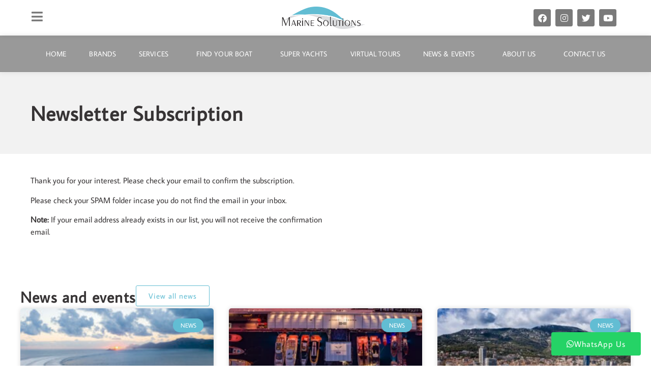

--- FILE ---
content_type: text/html; charset=UTF-8
request_url: https://www.marinesolutions.in/newsletter-thank-you/
body_size: 15495
content:
<!doctype html>
<html lang="en-US" prefix="og: https://ogp.me/ns#">
<head>
	<meta charset="UTF-8">
	<meta name="viewport" content="width=device-width, initial-scale=1">
	<link rel="profile" href="https://gmpg.org/xfn/11">
		<style>img:is([sizes="auto" i], [sizes^="auto," i]) { contain-intrinsic-size: 3000px 1500px }</style>
	
<!-- Search Engine Optimization by Rank Math - https://rankmath.com/ -->
<title>Newsletter Subscription - Marine Solutions</title>
<meta name="robots" content="follow, index, max-snippet:-1, max-video-preview:-1, max-image-preview:large"/>
<link rel="canonical" href="https://www.marinesolutions.in/newsletter-thank-you/" />
<meta property="og:locale" content="en_US" />
<meta property="og:type" content="article" />
<meta property="og:title" content="Newsletter Subscription - Marine Solutions" />
<meta property="og:description" content="Thank you for your interest. Please check your email to confirm the subscription. Please check your SPAM folder incase you do not find the email in your inbox. Note: If your email address already exists in our list, you will not receive the confirmation email." />
<meta property="og:url" content="https://www.marinesolutions.in/newsletter-thank-you/" />
<meta property="og:site_name" content="Marine Solutions" />
<meta property="og:updated_time" content="2020-05-12T15:41:11+05:30" />
<meta property="article:published_time" content="2020-05-12T15:28:22+05:30" />
<meta property="article:modified_time" content="2020-05-12T15:41:11+05:30" />
<meta name="twitter:card" content="summary_large_image" />
<meta name="twitter:title" content="Newsletter Subscription - Marine Solutions" />
<meta name="twitter:description" content="Thank you for your interest. Please check your email to confirm the subscription. Please check your SPAM folder incase you do not find the email in your inbox. Note: If your email address already exists in our list, you will not receive the confirmation email." />
<meta name="twitter:label1" content="Time to read" />
<meta name="twitter:data1" content="Less than a minute" />
<script type="application/ld+json" class="rank-math-schema">{"@context":"https://schema.org","@graph":[{"@type":"Organization","@id":"https://www.marinesolutions.in/#organization","name":"Marine Solutions","url":"https://www.marinesolutions.in"},{"@type":"WebSite","@id":"https://www.marinesolutions.in/#website","url":"https://www.marinesolutions.in","name":"Marine Solutions","alternateName":"Marine Solutions","publisher":{"@id":"https://www.marinesolutions.in/#organization"},"inLanguage":"en-US"},{"@type":"WebPage","@id":"https://www.marinesolutions.in/newsletter-thank-you/#webpage","url":"https://www.marinesolutions.in/newsletter-thank-you/","name":"Newsletter Subscription - Marine Solutions","datePublished":"2020-05-12T15:28:22+05:30","dateModified":"2020-05-12T15:41:11+05:30","isPartOf":{"@id":"https://www.marinesolutions.in/#website"},"inLanguage":"en-US"},{"@type":"Person","@id":"https://www.marinesolutions.in/author/marinesolutions/","name":"Marine Solutions","url":"https://www.marinesolutions.in/author/marinesolutions/","image":{"@type":"ImageObject","@id":"https://secure.gravatar.com/avatar/979dd23333053b7d3c19fc11af11ad7aaf79c41801d31b72174bfe2568c1f280?s=96&amp;d=mm&amp;r=g","url":"https://secure.gravatar.com/avatar/979dd23333053b7d3c19fc11af11ad7aaf79c41801d31b72174bfe2568c1f280?s=96&amp;d=mm&amp;r=g","caption":"Marine Solutions","inLanguage":"en-US"},"worksFor":{"@id":"https://www.marinesolutions.in/#organization"}},{"@type":"Article","headline":"Newsletter Subscription - Marine Solutions","datePublished":"2020-05-12T15:28:22+05:30","dateModified":"2020-05-12T15:41:11+05:30","author":{"@id":"https://www.marinesolutions.in/author/marinesolutions/","name":"Marine Solutions"},"publisher":{"@id":"https://www.marinesolutions.in/#organization"},"description":"Thank you for your interest. Please check your email to confirm the subscription.","name":"Newsletter Subscription - Marine Solutions","@id":"https://www.marinesolutions.in/newsletter-thank-you/#richSnippet","isPartOf":{"@id":"https://www.marinesolutions.in/newsletter-thank-you/#webpage"},"inLanguage":"en-US","mainEntityOfPage":{"@id":"https://www.marinesolutions.in/newsletter-thank-you/#webpage"}}]}</script>
<!-- /Rank Math WordPress SEO plugin -->

<link rel='dns-prefetch' href='//www.googletagmanager.com' />
<link rel="alternate" type="application/rss+xml" title="Marine Solutions &raquo; Feed" href="https://www.marinesolutions.in/feed/" />
<link rel="alternate" type="application/rss+xml" title="Marine Solutions &raquo; Comments Feed" href="https://www.marinesolutions.in/comments/feed/" />
<script>
window._wpemojiSettings = {"baseUrl":"https:\/\/s.w.org\/images\/core\/emoji\/16.0.1\/72x72\/","ext":".png","svgUrl":"https:\/\/s.w.org\/images\/core\/emoji\/16.0.1\/svg\/","svgExt":".svg","source":{"concatemoji":"https:\/\/www.marinesolutions.in\/wp-includes\/js\/wp-emoji-release.min.js?ver=6.8.3"}};
/*! This file is auto-generated */
!function(s,n){var o,i,e;function c(e){try{var t={supportTests:e,timestamp:(new Date).valueOf()};sessionStorage.setItem(o,JSON.stringify(t))}catch(e){}}function p(e,t,n){e.clearRect(0,0,e.canvas.width,e.canvas.height),e.fillText(t,0,0);var t=new Uint32Array(e.getImageData(0,0,e.canvas.width,e.canvas.height).data),a=(e.clearRect(0,0,e.canvas.width,e.canvas.height),e.fillText(n,0,0),new Uint32Array(e.getImageData(0,0,e.canvas.width,e.canvas.height).data));return t.every(function(e,t){return e===a[t]})}function u(e,t){e.clearRect(0,0,e.canvas.width,e.canvas.height),e.fillText(t,0,0);for(var n=e.getImageData(16,16,1,1),a=0;a<n.data.length;a++)if(0!==n.data[a])return!1;return!0}function f(e,t,n,a){switch(t){case"flag":return n(e,"\ud83c\udff3\ufe0f\u200d\u26a7\ufe0f","\ud83c\udff3\ufe0f\u200b\u26a7\ufe0f")?!1:!n(e,"\ud83c\udde8\ud83c\uddf6","\ud83c\udde8\u200b\ud83c\uddf6")&&!n(e,"\ud83c\udff4\udb40\udc67\udb40\udc62\udb40\udc65\udb40\udc6e\udb40\udc67\udb40\udc7f","\ud83c\udff4\u200b\udb40\udc67\u200b\udb40\udc62\u200b\udb40\udc65\u200b\udb40\udc6e\u200b\udb40\udc67\u200b\udb40\udc7f");case"emoji":return!a(e,"\ud83e\udedf")}return!1}function g(e,t,n,a){var r="undefined"!=typeof WorkerGlobalScope&&self instanceof WorkerGlobalScope?new OffscreenCanvas(300,150):s.createElement("canvas"),o=r.getContext("2d",{willReadFrequently:!0}),i=(o.textBaseline="top",o.font="600 32px Arial",{});return e.forEach(function(e){i[e]=t(o,e,n,a)}),i}function t(e){var t=s.createElement("script");t.src=e,t.defer=!0,s.head.appendChild(t)}"undefined"!=typeof Promise&&(o="wpEmojiSettingsSupports",i=["flag","emoji"],n.supports={everything:!0,everythingExceptFlag:!0},e=new Promise(function(e){s.addEventListener("DOMContentLoaded",e,{once:!0})}),new Promise(function(t){var n=function(){try{var e=JSON.parse(sessionStorage.getItem(o));if("object"==typeof e&&"number"==typeof e.timestamp&&(new Date).valueOf()<e.timestamp+604800&&"object"==typeof e.supportTests)return e.supportTests}catch(e){}return null}();if(!n){if("undefined"!=typeof Worker&&"undefined"!=typeof OffscreenCanvas&&"undefined"!=typeof URL&&URL.createObjectURL&&"undefined"!=typeof Blob)try{var e="postMessage("+g.toString()+"("+[JSON.stringify(i),f.toString(),p.toString(),u.toString()].join(",")+"));",a=new Blob([e],{type:"text/javascript"}),r=new Worker(URL.createObjectURL(a),{name:"wpTestEmojiSupports"});return void(r.onmessage=function(e){c(n=e.data),r.terminate(),t(n)})}catch(e){}c(n=g(i,f,p,u))}t(n)}).then(function(e){for(var t in e)n.supports[t]=e[t],n.supports.everything=n.supports.everything&&n.supports[t],"flag"!==t&&(n.supports.everythingExceptFlag=n.supports.everythingExceptFlag&&n.supports[t]);n.supports.everythingExceptFlag=n.supports.everythingExceptFlag&&!n.supports.flag,n.DOMReady=!1,n.readyCallback=function(){n.DOMReady=!0}}).then(function(){return e}).then(function(){var e;n.supports.everything||(n.readyCallback(),(e=n.source||{}).concatemoji?t(e.concatemoji):e.wpemoji&&e.twemoji&&(t(e.twemoji),t(e.wpemoji)))}))}((window,document),window._wpemojiSettings);
</script>
<link rel='stylesheet' id='premium-addons-css' href='https://www.marinesolutions.in/wp-content/plugins/premium-addons-for-elementor/assets/frontend/min-css/premium-addons.min.css?ver=4.11.36' media='all' />
<style id='wp-emoji-styles-inline-css'>

	img.wp-smiley, img.emoji {
		display: inline !important;
		border: none !important;
		box-shadow: none !important;
		height: 1em !important;
		width: 1em !important;
		margin: 0 0.07em !important;
		vertical-align: -0.1em !important;
		background: none !important;
		padding: 0 !important;
	}
</style>
<link rel='stylesheet' id='jet-engine-frontend-css' href='https://www.marinesolutions.in/wp-content/plugins/jet-engine/assets/css/frontend.css?ver=3.7.5' media='all' />
<style id='global-styles-inline-css'>
:root{--wp--preset--aspect-ratio--square: 1;--wp--preset--aspect-ratio--4-3: 4/3;--wp--preset--aspect-ratio--3-4: 3/4;--wp--preset--aspect-ratio--3-2: 3/2;--wp--preset--aspect-ratio--2-3: 2/3;--wp--preset--aspect-ratio--16-9: 16/9;--wp--preset--aspect-ratio--9-16: 9/16;--wp--preset--color--black: #000000;--wp--preset--color--cyan-bluish-gray: #abb8c3;--wp--preset--color--white: #ffffff;--wp--preset--color--pale-pink: #f78da7;--wp--preset--color--vivid-red: #cf2e2e;--wp--preset--color--luminous-vivid-orange: #ff6900;--wp--preset--color--luminous-vivid-amber: #fcb900;--wp--preset--color--light-green-cyan: #7bdcb5;--wp--preset--color--vivid-green-cyan: #00d084;--wp--preset--color--pale-cyan-blue: #8ed1fc;--wp--preset--color--vivid-cyan-blue: #0693e3;--wp--preset--color--vivid-purple: #9b51e0;--wp--preset--gradient--vivid-cyan-blue-to-vivid-purple: linear-gradient(135deg,rgba(6,147,227,1) 0%,rgb(155,81,224) 100%);--wp--preset--gradient--light-green-cyan-to-vivid-green-cyan: linear-gradient(135deg,rgb(122,220,180) 0%,rgb(0,208,130) 100%);--wp--preset--gradient--luminous-vivid-amber-to-luminous-vivid-orange: linear-gradient(135deg,rgba(252,185,0,1) 0%,rgba(255,105,0,1) 100%);--wp--preset--gradient--luminous-vivid-orange-to-vivid-red: linear-gradient(135deg,rgba(255,105,0,1) 0%,rgb(207,46,46) 100%);--wp--preset--gradient--very-light-gray-to-cyan-bluish-gray: linear-gradient(135deg,rgb(238,238,238) 0%,rgb(169,184,195) 100%);--wp--preset--gradient--cool-to-warm-spectrum: linear-gradient(135deg,rgb(74,234,220) 0%,rgb(151,120,209) 20%,rgb(207,42,186) 40%,rgb(238,44,130) 60%,rgb(251,105,98) 80%,rgb(254,248,76) 100%);--wp--preset--gradient--blush-light-purple: linear-gradient(135deg,rgb(255,206,236) 0%,rgb(152,150,240) 100%);--wp--preset--gradient--blush-bordeaux: linear-gradient(135deg,rgb(254,205,165) 0%,rgb(254,45,45) 50%,rgb(107,0,62) 100%);--wp--preset--gradient--luminous-dusk: linear-gradient(135deg,rgb(255,203,112) 0%,rgb(199,81,192) 50%,rgb(65,88,208) 100%);--wp--preset--gradient--pale-ocean: linear-gradient(135deg,rgb(255,245,203) 0%,rgb(182,227,212) 50%,rgb(51,167,181) 100%);--wp--preset--gradient--electric-grass: linear-gradient(135deg,rgb(202,248,128) 0%,rgb(113,206,126) 100%);--wp--preset--gradient--midnight: linear-gradient(135deg,rgb(2,3,129) 0%,rgb(40,116,252) 100%);--wp--preset--font-size--small: 13px;--wp--preset--font-size--medium: 20px;--wp--preset--font-size--large: 36px;--wp--preset--font-size--x-large: 42px;--wp--preset--spacing--20: 0.44rem;--wp--preset--spacing--30: 0.67rem;--wp--preset--spacing--40: 1rem;--wp--preset--spacing--50: 1.5rem;--wp--preset--spacing--60: 2.25rem;--wp--preset--spacing--70: 3.38rem;--wp--preset--spacing--80: 5.06rem;--wp--preset--shadow--natural: 6px 6px 9px rgba(0, 0, 0, 0.2);--wp--preset--shadow--deep: 12px 12px 50px rgba(0, 0, 0, 0.4);--wp--preset--shadow--sharp: 6px 6px 0px rgba(0, 0, 0, 0.2);--wp--preset--shadow--outlined: 6px 6px 0px -3px rgba(255, 255, 255, 1), 6px 6px rgba(0, 0, 0, 1);--wp--preset--shadow--crisp: 6px 6px 0px rgba(0, 0, 0, 1);}:root { --wp--style--global--content-size: 800px;--wp--style--global--wide-size: 1200px; }:where(body) { margin: 0; }.wp-site-blocks > .alignleft { float: left; margin-right: 2em; }.wp-site-blocks > .alignright { float: right; margin-left: 2em; }.wp-site-blocks > .aligncenter { justify-content: center; margin-left: auto; margin-right: auto; }:where(.wp-site-blocks) > * { margin-block-start: 24px; margin-block-end: 0; }:where(.wp-site-blocks) > :first-child { margin-block-start: 0; }:where(.wp-site-blocks) > :last-child { margin-block-end: 0; }:root { --wp--style--block-gap: 24px; }:root :where(.is-layout-flow) > :first-child{margin-block-start: 0;}:root :where(.is-layout-flow) > :last-child{margin-block-end: 0;}:root :where(.is-layout-flow) > *{margin-block-start: 24px;margin-block-end: 0;}:root :where(.is-layout-constrained) > :first-child{margin-block-start: 0;}:root :where(.is-layout-constrained) > :last-child{margin-block-end: 0;}:root :where(.is-layout-constrained) > *{margin-block-start: 24px;margin-block-end: 0;}:root :where(.is-layout-flex){gap: 24px;}:root :where(.is-layout-grid){gap: 24px;}.is-layout-flow > .alignleft{float: left;margin-inline-start: 0;margin-inline-end: 2em;}.is-layout-flow > .alignright{float: right;margin-inline-start: 2em;margin-inline-end: 0;}.is-layout-flow > .aligncenter{margin-left: auto !important;margin-right: auto !important;}.is-layout-constrained > .alignleft{float: left;margin-inline-start: 0;margin-inline-end: 2em;}.is-layout-constrained > .alignright{float: right;margin-inline-start: 2em;margin-inline-end: 0;}.is-layout-constrained > .aligncenter{margin-left: auto !important;margin-right: auto !important;}.is-layout-constrained > :where(:not(.alignleft):not(.alignright):not(.alignfull)){max-width: var(--wp--style--global--content-size);margin-left: auto !important;margin-right: auto !important;}.is-layout-constrained > .alignwide{max-width: var(--wp--style--global--wide-size);}body .is-layout-flex{display: flex;}.is-layout-flex{flex-wrap: wrap;align-items: center;}.is-layout-flex > :is(*, div){margin: 0;}body .is-layout-grid{display: grid;}.is-layout-grid > :is(*, div){margin: 0;}body{padding-top: 0px;padding-right: 0px;padding-bottom: 0px;padding-left: 0px;}a:where(:not(.wp-element-button)){text-decoration: underline;}:root :where(.wp-element-button, .wp-block-button__link){background-color: #32373c;border-width: 0;color: #fff;font-family: inherit;font-size: inherit;line-height: inherit;padding: calc(0.667em + 2px) calc(1.333em + 2px);text-decoration: none;}.has-black-color{color: var(--wp--preset--color--black) !important;}.has-cyan-bluish-gray-color{color: var(--wp--preset--color--cyan-bluish-gray) !important;}.has-white-color{color: var(--wp--preset--color--white) !important;}.has-pale-pink-color{color: var(--wp--preset--color--pale-pink) !important;}.has-vivid-red-color{color: var(--wp--preset--color--vivid-red) !important;}.has-luminous-vivid-orange-color{color: var(--wp--preset--color--luminous-vivid-orange) !important;}.has-luminous-vivid-amber-color{color: var(--wp--preset--color--luminous-vivid-amber) !important;}.has-light-green-cyan-color{color: var(--wp--preset--color--light-green-cyan) !important;}.has-vivid-green-cyan-color{color: var(--wp--preset--color--vivid-green-cyan) !important;}.has-pale-cyan-blue-color{color: var(--wp--preset--color--pale-cyan-blue) !important;}.has-vivid-cyan-blue-color{color: var(--wp--preset--color--vivid-cyan-blue) !important;}.has-vivid-purple-color{color: var(--wp--preset--color--vivid-purple) !important;}.has-black-background-color{background-color: var(--wp--preset--color--black) !important;}.has-cyan-bluish-gray-background-color{background-color: var(--wp--preset--color--cyan-bluish-gray) !important;}.has-white-background-color{background-color: var(--wp--preset--color--white) !important;}.has-pale-pink-background-color{background-color: var(--wp--preset--color--pale-pink) !important;}.has-vivid-red-background-color{background-color: var(--wp--preset--color--vivid-red) !important;}.has-luminous-vivid-orange-background-color{background-color: var(--wp--preset--color--luminous-vivid-orange) !important;}.has-luminous-vivid-amber-background-color{background-color: var(--wp--preset--color--luminous-vivid-amber) !important;}.has-light-green-cyan-background-color{background-color: var(--wp--preset--color--light-green-cyan) !important;}.has-vivid-green-cyan-background-color{background-color: var(--wp--preset--color--vivid-green-cyan) !important;}.has-pale-cyan-blue-background-color{background-color: var(--wp--preset--color--pale-cyan-blue) !important;}.has-vivid-cyan-blue-background-color{background-color: var(--wp--preset--color--vivid-cyan-blue) !important;}.has-vivid-purple-background-color{background-color: var(--wp--preset--color--vivid-purple) !important;}.has-black-border-color{border-color: var(--wp--preset--color--black) !important;}.has-cyan-bluish-gray-border-color{border-color: var(--wp--preset--color--cyan-bluish-gray) !important;}.has-white-border-color{border-color: var(--wp--preset--color--white) !important;}.has-pale-pink-border-color{border-color: var(--wp--preset--color--pale-pink) !important;}.has-vivid-red-border-color{border-color: var(--wp--preset--color--vivid-red) !important;}.has-luminous-vivid-orange-border-color{border-color: var(--wp--preset--color--luminous-vivid-orange) !important;}.has-luminous-vivid-amber-border-color{border-color: var(--wp--preset--color--luminous-vivid-amber) !important;}.has-light-green-cyan-border-color{border-color: var(--wp--preset--color--light-green-cyan) !important;}.has-vivid-green-cyan-border-color{border-color: var(--wp--preset--color--vivid-green-cyan) !important;}.has-pale-cyan-blue-border-color{border-color: var(--wp--preset--color--pale-cyan-blue) !important;}.has-vivid-cyan-blue-border-color{border-color: var(--wp--preset--color--vivid-cyan-blue) !important;}.has-vivid-purple-border-color{border-color: var(--wp--preset--color--vivid-purple) !important;}.has-vivid-cyan-blue-to-vivid-purple-gradient-background{background: var(--wp--preset--gradient--vivid-cyan-blue-to-vivid-purple) !important;}.has-light-green-cyan-to-vivid-green-cyan-gradient-background{background: var(--wp--preset--gradient--light-green-cyan-to-vivid-green-cyan) !important;}.has-luminous-vivid-amber-to-luminous-vivid-orange-gradient-background{background: var(--wp--preset--gradient--luminous-vivid-amber-to-luminous-vivid-orange) !important;}.has-luminous-vivid-orange-to-vivid-red-gradient-background{background: var(--wp--preset--gradient--luminous-vivid-orange-to-vivid-red) !important;}.has-very-light-gray-to-cyan-bluish-gray-gradient-background{background: var(--wp--preset--gradient--very-light-gray-to-cyan-bluish-gray) !important;}.has-cool-to-warm-spectrum-gradient-background{background: var(--wp--preset--gradient--cool-to-warm-spectrum) !important;}.has-blush-light-purple-gradient-background{background: var(--wp--preset--gradient--blush-light-purple) !important;}.has-blush-bordeaux-gradient-background{background: var(--wp--preset--gradient--blush-bordeaux) !important;}.has-luminous-dusk-gradient-background{background: var(--wp--preset--gradient--luminous-dusk) !important;}.has-pale-ocean-gradient-background{background: var(--wp--preset--gradient--pale-ocean) !important;}.has-electric-grass-gradient-background{background: var(--wp--preset--gradient--electric-grass) !important;}.has-midnight-gradient-background{background: var(--wp--preset--gradient--midnight) !important;}.has-small-font-size{font-size: var(--wp--preset--font-size--small) !important;}.has-medium-font-size{font-size: var(--wp--preset--font-size--medium) !important;}.has-large-font-size{font-size: var(--wp--preset--font-size--large) !important;}.has-x-large-font-size{font-size: var(--wp--preset--font-size--x-large) !important;}
:root :where(.wp-block-pullquote){font-size: 1.5em;line-height: 1.6;}
</style>
<link rel='stylesheet' id='hello-elementor-css' href='https://www.marinesolutions.in/wp-content/themes/hello-elementor/assets/css/reset.css?ver=3.4.4' media='all' />
<link rel='stylesheet' id='hello-elementor-theme-style-css' href='https://www.marinesolutions.in/wp-content/themes/hello-elementor/assets/css/theme.css?ver=3.4.4' media='all' />
<link rel='stylesheet' id='hello-elementor-header-footer-css' href='https://www.marinesolutions.in/wp-content/themes/hello-elementor/assets/css/header-footer.css?ver=3.4.4' media='all' />
<link rel='stylesheet' id='elementor-frontend-css' href='https://www.marinesolutions.in/wp-content/plugins/elementor/assets/css/frontend.min.css?ver=3.32.0' media='all' />
<link rel='stylesheet' id='widget-image-css' href='https://www.marinesolutions.in/wp-content/plugins/elementor/assets/css/widget-image.min.css?ver=3.32.0' media='all' />
<link rel='stylesheet' id='widget-social-icons-css' href='https://www.marinesolutions.in/wp-content/plugins/elementor/assets/css/widget-social-icons.min.css?ver=3.32.0' media='all' />
<link rel='stylesheet' id='e-apple-webkit-css' href='https://www.marinesolutions.in/wp-content/plugins/elementor/assets/css/conditionals/apple-webkit.min.css?ver=3.32.0' media='all' />
<link rel='stylesheet' id='widget-nav-menu-css' href='https://www.marinesolutions.in/wp-content/plugins/elementor-pro/assets/css/widget-nav-menu.min.css?ver=3.31.2' media='all' />
<link rel='stylesheet' id='e-sticky-css' href='https://www.marinesolutions.in/wp-content/plugins/elementor-pro/assets/css/modules/sticky.min.css?ver=3.31.2' media='all' />
<link rel='stylesheet' id='widget-heading-css' href='https://www.marinesolutions.in/wp-content/plugins/elementor/assets/css/widget-heading.min.css?ver=3.32.0' media='all' />
<link rel='stylesheet' id='widget-posts-css' href='https://www.marinesolutions.in/wp-content/plugins/elementor-pro/assets/css/widget-posts.min.css?ver=3.31.2' media='all' />
<link rel='stylesheet' id='widget-form-css' href='https://www.marinesolutions.in/wp-content/plugins/elementor-pro/assets/css/widget-form.min.css?ver=3.31.2' media='all' />
<link rel='stylesheet' id='widget-search-form-css' href='https://www.marinesolutions.in/wp-content/plugins/elementor-pro/assets/css/widget-search-form.min.css?ver=3.31.2' media='all' />
<link rel='stylesheet' id='elementor-icons-shared-0-css' href='https://www.marinesolutions.in/wp-content/plugins/elementor/assets/lib/font-awesome/css/fontawesome.min.css?ver=5.15.3' media='all' />
<link rel='stylesheet' id='elementor-icons-fa-solid-css' href='https://www.marinesolutions.in/wp-content/plugins/elementor/assets/lib/font-awesome/css/solid.min.css?ver=5.15.3' media='all' />
<link rel='stylesheet' id='e-popup-css' href='https://www.marinesolutions.in/wp-content/plugins/elementor-pro/assets/css/conditionals/popup.min.css?ver=3.31.2' media='all' />
<link rel='stylesheet' id='elementor-icons-css' href='https://www.marinesolutions.in/wp-content/plugins/elementor/assets/lib/eicons/css/elementor-icons.min.css?ver=5.44.0' media='all' />
<link rel='stylesheet' id='elementor-post-6551-css' href='https://www.marinesolutions.in/wp-content/uploads/elementor/css/post-6551.css?ver=1765630256' media='all' />
<link rel='stylesheet' id='elementor-post-8691-css' href='https://www.marinesolutions.in/wp-content/uploads/elementor/css/post-8691.css?ver=1766018798' media='all' />
<link rel='stylesheet' id='elementor-post-6550-css' href='https://www.marinesolutions.in/wp-content/uploads/elementor/css/post-6550.css?ver=1765630256' media='all' />
<link rel='stylesheet' id='elementor-post-6573-css' href='https://www.marinesolutions.in/wp-content/uploads/elementor/css/post-6573.css?ver=1765630256' media='all' />
<link rel='stylesheet' id='elementor-post-8763-css' href='https://www.marinesolutions.in/wp-content/uploads/elementor/css/post-8763.css?ver=1765630256' media='all' />
<link rel='stylesheet' id='ecs-styles-css' href='https://www.marinesolutions.in/wp-content/plugins/ele-custom-skin/assets/css/ecs-style.css?ver=3.1.9' media='all' />
<link rel='stylesheet' id='elementor-post-9406-css' href='https://www.marinesolutions.in/wp-content/uploads/elementor/css/post-9406.css?ver=1649208662' media='all' />
<link rel='stylesheet' id='elementor-gf-local-roboto-css' href='https://www.marinesolutions.in/wp-content/uploads/elementor/google-fonts/css/roboto.css?ver=1744715940' media='all' />
<link rel='stylesheet' id='elementor-gf-local-robotoslab-css' href='https://www.marinesolutions.in/wp-content/uploads/elementor/google-fonts/css/robotoslab.css?ver=1744715844' media='all' />
<link rel='stylesheet' id='elementor-gf-local-averagesans-css' href='https://www.marinesolutions.in/wp-content/uploads/elementor/google-fonts/css/averagesans.css?ver=1744715844' media='all' />
<link rel='stylesheet' id='elementor-icons-fa-brands-css' href='https://www.marinesolutions.in/wp-content/plugins/elementor/assets/lib/font-awesome/css/brands.min.css?ver=5.15.3' media='all' />
<link rel='stylesheet' id='elementor-icons-fa-regular-css' href='https://www.marinesolutions.in/wp-content/plugins/elementor/assets/lib/font-awesome/css/regular.min.css?ver=5.15.3' media='all' />
<script src="https://www.marinesolutions.in/wp-includes/js/jquery/jquery.min.js?ver=3.7.1" id="jquery-core-js"></script>
<script src="https://www.marinesolutions.in/wp-includes/js/jquery/jquery-migrate.min.js?ver=3.4.1" id="jquery-migrate-js"></script>

<!-- Google tag (gtag.js) snippet added by Site Kit -->
<!-- Google Analytics snippet added by Site Kit -->
<script src="https://www.googletagmanager.com/gtag/js?id=G-NRN6BB4NG1" id="google_gtagjs-js" async></script>
<script id="google_gtagjs-js-after">
window.dataLayer = window.dataLayer || [];function gtag(){dataLayer.push(arguments);}
gtag("set","linker",{"domains":["www.marinesolutions.in"]});
gtag("js", new Date());
gtag("set", "developer_id.dZTNiMT", true);
gtag("config", "G-NRN6BB4NG1");
</script>
<script id="ecs_ajax_load-js-extra">
var ecs_ajax_params = {"ajaxurl":"https:\/\/www.marinesolutions.in\/wp-admin\/admin-ajax.php","posts":"{\"page\":0,\"pagename\":\"newsletter-thank-you\",\"error\":\"\",\"m\":\"\",\"p\":0,\"post_parent\":\"\",\"subpost\":\"\",\"subpost_id\":\"\",\"attachment\":\"\",\"attachment_id\":0,\"name\":\"newsletter-thank-you\",\"page_id\":0,\"second\":\"\",\"minute\":\"\",\"hour\":\"\",\"day\":0,\"monthnum\":0,\"year\":0,\"w\":0,\"category_name\":\"\",\"tag\":\"\",\"cat\":\"\",\"tag_id\":\"\",\"author\":\"\",\"author_name\":\"\",\"feed\":\"\",\"tb\":\"\",\"paged\":0,\"meta_key\":\"\",\"meta_value\":\"\",\"preview\":\"\",\"s\":\"\",\"sentence\":\"\",\"title\":\"\",\"fields\":\"all\",\"menu_order\":\"\",\"embed\":\"\",\"category__in\":[],\"category__not_in\":[],\"category__and\":[],\"post__in\":[],\"post__not_in\":[],\"post_name__in\":[],\"tag__in\":[],\"tag__not_in\":[],\"tag__and\":[],\"tag_slug__in\":[],\"tag_slug__and\":[],\"post_parent__in\":[],\"post_parent__not_in\":[],\"author__in\":[],\"author__not_in\":[],\"search_columns\":[],\"ignore_sticky_posts\":false,\"suppress_filters\":false,\"cache_results\":true,\"update_post_term_cache\":true,\"update_menu_item_cache\":false,\"lazy_load_term_meta\":true,\"update_post_meta_cache\":true,\"post_type\":\"\",\"posts_per_page\":10,\"nopaging\":false,\"comments_per_page\":\"50\",\"no_found_rows\":false,\"order\":\"DESC\"}"};
</script>
<script src="https://www.marinesolutions.in/wp-content/plugins/ele-custom-skin/assets/js/ecs_ajax_pagination.js?ver=3.1.9" id="ecs_ajax_load-js"></script>
<script src="https://www.marinesolutions.in/wp-content/plugins/ele-custom-skin/assets/js/ecs.js?ver=3.1.9" id="ecs-script-js"></script>
<link rel="https://api.w.org/" href="https://www.marinesolutions.in/wp-json/" /><link rel="alternate" title="JSON" type="application/json" href="https://www.marinesolutions.in/wp-json/wp/v2/pages/8691" /><link rel="EditURI" type="application/rsd+xml" title="RSD" href="https://www.marinesolutions.in/xmlrpc.php?rsd" />
<meta name="generator" content="WordPress 6.8.3" />
<link rel='shortlink' href='https://www.marinesolutions.in/?p=8691' />
<link rel="alternate" title="oEmbed (JSON)" type="application/json+oembed" href="https://www.marinesolutions.in/wp-json/oembed/1.0/embed?url=https%3A%2F%2Fwww.marinesolutions.in%2Fnewsletter-thank-you%2F" />
<link rel="alternate" title="oEmbed (XML)" type="text/xml+oembed" href="https://www.marinesolutions.in/wp-json/oembed/1.0/embed?url=https%3A%2F%2Fwww.marinesolutions.in%2Fnewsletter-thank-you%2F&#038;format=xml" />
<meta name="generator" content="Site Kit by Google 1.161.0" /><!-- Meta Pixel Code -->
<script>
!function(f,b,e,v,n,t,s)
{if(f.fbq)return;n=f.fbq=function(){n.callMethod?
n.callMethod.apply(n,arguments):n.queue.push(arguments)};
if(!f._fbq)f._fbq=n;n.push=n;n.loaded=!0;n.version='2.0';
n.queue=[];t=b.createElement(e);t.async=!0;
t.src=v;s=b.getElementsByTagName(e)[0];
s.parentNode.insertBefore(t,s)}(window, document,'script',
'https://connect.facebook.net/en_US/fbevents.js');
fbq('init', '1073395994972888');
fbq('track', 'PageView');
</script>
<noscript><img height="1" width="1" style="display:none"
src="https://www.facebook.com/tr?id=1073395994972888&ev=PageView&noscript=1"
/></noscript>
<!-- End Meta Pixel Code -->

<meta name="facebook-domain-verification" content="ijtxhn1oti1gkccck2r5tlsbx6bbrw" /><meta name="generator" content="Elementor 3.32.0; features: additional_custom_breakpoints; settings: css_print_method-external, google_font-enabled, font_display-auto">
			<style>
				.e-con.e-parent:nth-of-type(n+4):not(.e-lazyloaded):not(.e-no-lazyload),
				.e-con.e-parent:nth-of-type(n+4):not(.e-lazyloaded):not(.e-no-lazyload) * {
					background-image: none !important;
				}
				@media screen and (max-height: 1024px) {
					.e-con.e-parent:nth-of-type(n+3):not(.e-lazyloaded):not(.e-no-lazyload),
					.e-con.e-parent:nth-of-type(n+3):not(.e-lazyloaded):not(.e-no-lazyload) * {
						background-image: none !important;
					}
				}
				@media screen and (max-height: 640px) {
					.e-con.e-parent:nth-of-type(n+2):not(.e-lazyloaded):not(.e-no-lazyload),
					.e-con.e-parent:nth-of-type(n+2):not(.e-lazyloaded):not(.e-no-lazyload) * {
						background-image: none !important;
					}
				}
			</style>
			<link rel="icon" href="https://www.marinesolutions.in/wp-content/uploads/2020/04/MS-Favicon-V4-150x150.png" sizes="32x32" />
<link rel="icon" href="https://www.marinesolutions.in/wp-content/uploads/2020/04/MS-Favicon-V4-300x300.png" sizes="192x192" />
<link rel="apple-touch-icon" href="https://www.marinesolutions.in/wp-content/uploads/2020/04/MS-Favicon-V4-300x300.png" />
<meta name="msapplication-TileImage" content="https://www.marinesolutions.in/wp-content/uploads/2020/04/MS-Favicon-V4-300x300.png" />
</head>
<body class="wp-singular page-template page-template-elementor_header_footer page page-id-8691 wp-embed-responsive wp-theme-hello-elementor hello-elementor-default elementor-default elementor-template-full-width elementor-kit-6551 elementor-page elementor-page-8691">


<a class="skip-link screen-reader-text" href="#content">Skip to content</a>

		<header data-elementor-type="header" data-elementor-id="6550" class="elementor elementor-6550 elementor-location-header" data-elementor-post-type="elementor_library">
					<section class="elementor-section elementor-top-section elementor-element elementor-element-870926e elementor-section-full_width elementor-section-content-middle elementor-hidden-mobile elementor-section-height-default elementor-section-height-default" data-id="870926e" data-element_type="section" data-settings="{&quot;background_background&quot;:&quot;classic&quot;}">
						<div class="elementor-container elementor-column-gap-no">
					<div class="elementor-column elementor-col-33 elementor-top-column elementor-element elementor-element-b64f919" data-id="b64f919" data-element_type="column">
			<div class="elementor-widget-wrap elementor-element-populated">
						<div class="elementor-element elementor-element-779d4c3 elementor-view-default elementor-widget elementor-widget-icon" data-id="779d4c3" data-element_type="widget" data-widget_type="icon.default">
				<div class="elementor-widget-container">
							<div class="elementor-icon-wrapper">
			<a class="elementor-icon" href="#elementor-action%3Aaction%3Dpopup%3Aopen%26settings%3DeyJpZCI6IjY3MTQiLCJ0b2dnbGUiOmZhbHNlfQ%3D%3D">
			<i aria-hidden="true" class="fas fa-bars"></i>			</a>
		</div>
						</div>
				</div>
					</div>
		</div>
				<div class="elementor-column elementor-col-33 elementor-top-column elementor-element elementor-element-22ad78f" data-id="22ad78f" data-element_type="column">
			<div class="elementor-widget-wrap elementor-element-populated">
						<div class="elementor-element elementor-element-375ddec elementor-widget elementor-widget-image" data-id="375ddec" data-element_type="widget" data-widget_type="image.default">
				<div class="elementor-widget-container">
																<a href="https://www.marinesolutions.in/">
							<img src="https://www.marinesolutions.in/wp-content/uploads/2020/04/Original-Big-Size.png" title="Original Big Size" alt="Original Big Size" loading="lazy" />								</a>
															</div>
				</div>
					</div>
		</div>
				<div class="elementor-column elementor-col-33 elementor-top-column elementor-element elementor-element-1b2a5c9" data-id="1b2a5c9" data-element_type="column">
			<div class="elementor-widget-wrap elementor-element-populated">
						<div class="elementor-element elementor-element-9d99679 e-grid-align-right elementor-shape-rounded elementor-grid-0 elementor-widget elementor-widget-social-icons" data-id="9d99679" data-element_type="widget" data-widget_type="social-icons.default">
				<div class="elementor-widget-container">
							<div class="elementor-social-icons-wrapper elementor-grid" role="list">
							<span class="elementor-grid-item" role="listitem">
					<a class="elementor-icon elementor-social-icon elementor-social-icon-facebook elementor-repeater-item-110d266" href="https://www.facebook.com/MarineSolutionsIND" target="_blank">
						<span class="elementor-screen-only">Facebook</span>
						<i aria-hidden="true" class="fab fa-facebook"></i>					</a>
				</span>
							<span class="elementor-grid-item" role="listitem">
					<a class="elementor-icon elementor-social-icon elementor-social-icon-instagram elementor-repeater-item-4d1f7e6" href="http://www.instagram.com/marinesolutionsindia" target="_blank">
						<span class="elementor-screen-only">Instagram</span>
						<i aria-hidden="true" class="fab fa-instagram"></i>					</a>
				</span>
							<span class="elementor-grid-item" role="listitem">
					<a class="elementor-icon elementor-social-icon elementor-social-icon-twitter elementor-repeater-item-9574ee3" href="https://twitter.com/msboatingindia" target="_blank">
						<span class="elementor-screen-only">Twitter</span>
						<i aria-hidden="true" class="fab fa-twitter"></i>					</a>
				</span>
							<span class="elementor-grid-item" role="listitem">
					<a class="elementor-icon elementor-social-icon elementor-social-icon-youtube elementor-repeater-item-6860d3d" href="http://www.youtube.com/user/MarineSolutionsIN" target="_blank">
						<span class="elementor-screen-only">Youtube</span>
						<i aria-hidden="true" class="fab fa-youtube"></i>					</a>
				</span>
					</div>
						</div>
				</div>
					</div>
		</div>
					</div>
		</section>
				<section class="elementor-section elementor-top-section elementor-element elementor-element-b8af021 elementor-section-full_width elementor-section-content-middle elementor-hidden-mobile elementor-section-height-default elementor-section-height-default" data-id="b8af021" data-element_type="section" data-settings="{&quot;background_background&quot;:&quot;classic&quot;}">
						<div class="elementor-container elementor-column-gap-no">
					<div class="elementor-column elementor-col-100 elementor-top-column elementor-element elementor-element-5b6d121" data-id="5b6d121" data-element_type="column">
			<div class="elementor-widget-wrap elementor-element-populated">
						<div class="elementor-element elementor-element-b22c384 elementor-nav-menu__align-center elementor-hidden-tablet elementor-hidden-phone elementor-nav-menu--dropdown-tablet elementor-nav-menu__text-align-aside elementor-widget elementor-widget-nav-menu" data-id="b22c384" data-element_type="widget" data-settings="{&quot;submenu_icon&quot;:{&quot;value&quot;:&quot;&lt;i class=\&quot;\&quot;&gt;&lt;\/i&gt;&quot;,&quot;library&quot;:&quot;&quot;},&quot;layout&quot;:&quot;horizontal&quot;}" data-widget_type="nav-menu.default">
				<div class="elementor-widget-container">
								<nav aria-label="Menu" class="elementor-nav-menu--main elementor-nav-menu__container elementor-nav-menu--layout-horizontal e--pointer-none">
				<ul id="menu-1-b22c384" class="elementor-nav-menu"><li class="menu-item menu-item-type-post_type menu-item-object-page menu-item-home menu-item-6589"><a href="https://www.marinesolutions.in/" class="elementor-item">Home</a></li>
<li class="menu-item menu-item-type-post_type menu-item-object-page menu-item-41"><a href="https://www.marinesolutions.in/yacht-dealers-india/" title="Yacht Dealers In India" class="elementor-item">Brands</a></li>
<li class="menu-item menu-item-type-post_type menu-item-object-page menu-item-has-children menu-item-1025"><a href="https://www.marinesolutions.in/services/" title="Yacht Services" class="elementor-item">Services</a>
<ul class="sub-menu elementor-nav-menu--dropdown">
	<li class="menu-item menu-item-type-post_type menu-item-object-page menu-item-8545"><a href="https://www.marinesolutions.in/yacht-sales-india/" class="elementor-sub-item">Yacht Sales</a></li>
	<li class="menu-item menu-item-type-post_type menu-item-object-page menu-item-8546"><a href="https://www.marinesolutions.in/yacht-charters-india/" class="elementor-sub-item">Yacht Charters</a></li>
	<li class="menu-item menu-item-type-post_type menu-item-object-page menu-item-8547"><a href="https://www.marinesolutions.in/yacht-management-services-india/" class="elementor-sub-item">Yacht Management</a></li>
	<li class="menu-item menu-item-type-post_type menu-item-object-page menu-item-8548"><a href="https://www.marinesolutions.in/pre-owned-yachts-sale-india/" class="elementor-sub-item">Brokerage</a></li>
	<li class="menu-item menu-item-type-post_type menu-item-object-page menu-item-8567"><a href="https://www.marinesolutions.in/marina-development-management-services-india/" class="elementor-sub-item">Marinas</a></li>
	<li class="menu-item menu-item-type-post_type menu-item-object-page menu-item-8550"><a href="https://www.marinesolutions.in/build-a-yacht/" class="elementor-sub-item">Build a Yacht</a></li>
	<li class="menu-item menu-item-type-post_type menu-item-object-page menu-item-8551"><a href="https://www.marinesolutions.in/berths-for-sale/" class="elementor-sub-item">Berths for Sale</a></li>
</ul>
</li>
<li class="menu-item menu-item-type-post_type menu-item-object-page menu-item-has-children menu-item-989"><a href="https://www.marinesolutions.in/boats-sale-india/" title="Boats for Sale in India" class="elementor-item">Find Your Boat</a>
<ul class="sub-menu elementor-nav-menu--dropdown">
	<li class="menu-item menu-item-type-post_type menu-item-object-page menu-item-8577"><a href="https://www.marinesolutions.in/motor-yachts-dealer-india/" class="elementor-sub-item">Motor Yachts</a></li>
	<li class="menu-item menu-item-type-post_type menu-item-object-page menu-item-8578"><a href="https://www.marinesolutions.in/sail-yachts-dealer-india/" class="elementor-sub-item">Sail Yachts</a></li>
	<li class="menu-item menu-item-type-post_type menu-item-object-page menu-item-8579"><a href="https://www.marinesolutions.in/fishing-yachts-dealer-india/" class="elementor-sub-item">Fishing Yachts</a></li>
	<li class="menu-item menu-item-type-post_type menu-item-object-page menu-item-8580"><a href="https://www.marinesolutions.in/super-yachts-dealer-india/" class="elementor-sub-item">Super Yachts</a></li>
	<li class="menu-item menu-item-type-post_type menu-item-object-page menu-item-8581"><a href="https://www.marinesolutions.in/catamarans-dealer-india/" class="elementor-sub-item">Catamarans</a></li>
	<li class="menu-item menu-item-type-post_type menu-item-object-page menu-item-8582"><a href="https://www.marinesolutions.in/sports-boats-dealer-india/" class="elementor-sub-item">Sports Boats</a></li>
	<li class="menu-item menu-item-type-post_type menu-item-object-page menu-item-8583"><a href="https://www.marinesolutions.in/inflatable-boat-dealer-india/" class="elementor-sub-item">Inflatable Boats / RIBs</a></li>
	<li class="menu-item menu-item-type-post_type menu-item-object-page menu-item-8584"><a href="https://www.marinesolutions.in/kawasaki-jet-ski-dealer-india/" class="elementor-sub-item">Jet Ski</a></li>
	<li class="menu-item menu-item-type-post_type menu-item-object-page menu-item-8585"><a href="https://www.marinesolutions.in/pre-owned-yachts-sale-india/" class="elementor-sub-item">Pre-owned Yachts</a></li>
	<li class="menu-item menu-item-type-post_type menu-item-object-page menu-item-8896"><a href="https://www.marinesolutions.in/special-offers/" class="elementor-sub-item">Special Offers <i class="fa fa-star" style="color:#FFAA31;"></i></a></li>
	<li class="menu-item menu-item-type-post_type menu-item-object-page menu-item-8586"><a href="https://www.marinesolutions.in/anti-rolling-gyro-dealer-india/" class="elementor-sub-item">Anti Rolling Gyro</a></li>
	<li class="menu-item menu-item-type-post_type menu-item-object-page menu-item-8587"><a href="https://www.marinesolutions.in/boat-parts-yacht-hardware-accessories-dealer-india/" class="elementor-sub-item">Ancillaries</a></li>
</ul>
</li>
<li class="menu-item menu-item-type-post_type menu-item-object-page menu-item-8746"><a href="https://www.marinesolutions.in/super-yachts-dealer-india/" class="elementor-item">Super Yachts</a></li>
<li class="menu-item menu-item-type-post_type menu-item-object-page menu-item-8747"><a href="https://www.marinesolutions.in/virtual-tours/" class="elementor-item">Virtual Tours</a></li>
<li class="menu-item menu-item-type-post_type menu-item-object-page menu-item-has-children menu-item-7416"><a href="https://www.marinesolutions.in/news-and-events/" class="elementor-item">News &#038; Events</a>
<ul class="sub-menu elementor-nav-menu--dropdown">
	<li class="menu-item menu-item-type-custom menu-item-object-custom menu-item-8569"><a href="https://www.marinesolutions.in/news/" class="elementor-sub-item">News</a></li>
	<li class="menu-item menu-item-type-post_type menu-item-object-page menu-item-8568"><a href="https://www.marinesolutions.in/events/" class="elementor-sub-item">Events</a></li>
	<li class="menu-item menu-item-type-post_type menu-item-object-page menu-item-8570"><a href="https://www.marinesolutions.in/newsletter/" class="elementor-sub-item">Newsletter</a></li>
	<li class="menu-item menu-item-type-post_type menu-item-object-page menu-item-8571"><a href="https://www.marinesolutions.in/yachts-sold/" class="elementor-sub-item">Yachts Sold</a></li>
</ul>
</li>
<li class="menu-item menu-item-type-post_type menu-item-object-page menu-item-has-children menu-item-40"><a href="https://www.marinesolutions.in/about-us/" class="elementor-item">About Us</a>
<ul class="sub-menu elementor-nav-menu--dropdown">
	<li class="menu-item menu-item-type-post_type menu-item-object-page menu-item-8572"><a href="https://www.marinesolutions.in/our-team/" class="elementor-sub-item">Our Team</a></li>
	<li class="menu-item menu-item-type-post_type menu-item-object-page menu-item-8573"><a href="https://www.marinesolutions.in/our-associates/" class="elementor-sub-item">Our Associates</a></li>
	<li class="menu-item menu-item-type-post_type menu-item-object-page menu-item-8574"><a href="https://www.marinesolutions.in/milestones/" class="elementor-sub-item">Milestones</a></li>
	<li class="menu-item menu-item-type-post_type menu-item-object-page menu-item-8575"><a href="https://www.marinesolutions.in/press-coverage/" class="elementor-sub-item">Press Coverage</a></li>
	<li class="menu-item menu-item-type-post_type menu-item-object-page menu-item-8576"><a href="https://www.marinesolutions.in/careers/" class="elementor-sub-item">Careers</a></li>
</ul>
</li>
<li class="menu-item menu-item-type-post_type menu-item-object-page menu-item-42"><a href="https://www.marinesolutions.in/contact-us/" class="elementor-item">Contact Us</a></li>
</ul>			</nav>
						<nav class="elementor-nav-menu--dropdown elementor-nav-menu__container" aria-hidden="true">
				<ul id="menu-2-b22c384" class="elementor-nav-menu"><li class="menu-item menu-item-type-post_type menu-item-object-page menu-item-home menu-item-6589"><a href="https://www.marinesolutions.in/" class="elementor-item" tabindex="-1">Home</a></li>
<li class="menu-item menu-item-type-post_type menu-item-object-page menu-item-41"><a href="https://www.marinesolutions.in/yacht-dealers-india/" title="Yacht Dealers In India" class="elementor-item" tabindex="-1">Brands</a></li>
<li class="menu-item menu-item-type-post_type menu-item-object-page menu-item-has-children menu-item-1025"><a href="https://www.marinesolutions.in/services/" title="Yacht Services" class="elementor-item" tabindex="-1">Services</a>
<ul class="sub-menu elementor-nav-menu--dropdown">
	<li class="menu-item menu-item-type-post_type menu-item-object-page menu-item-8545"><a href="https://www.marinesolutions.in/yacht-sales-india/" class="elementor-sub-item" tabindex="-1">Yacht Sales</a></li>
	<li class="menu-item menu-item-type-post_type menu-item-object-page menu-item-8546"><a href="https://www.marinesolutions.in/yacht-charters-india/" class="elementor-sub-item" tabindex="-1">Yacht Charters</a></li>
	<li class="menu-item menu-item-type-post_type menu-item-object-page menu-item-8547"><a href="https://www.marinesolutions.in/yacht-management-services-india/" class="elementor-sub-item" tabindex="-1">Yacht Management</a></li>
	<li class="menu-item menu-item-type-post_type menu-item-object-page menu-item-8548"><a href="https://www.marinesolutions.in/pre-owned-yachts-sale-india/" class="elementor-sub-item" tabindex="-1">Brokerage</a></li>
	<li class="menu-item menu-item-type-post_type menu-item-object-page menu-item-8567"><a href="https://www.marinesolutions.in/marina-development-management-services-india/" class="elementor-sub-item" tabindex="-1">Marinas</a></li>
	<li class="menu-item menu-item-type-post_type menu-item-object-page menu-item-8550"><a href="https://www.marinesolutions.in/build-a-yacht/" class="elementor-sub-item" tabindex="-1">Build a Yacht</a></li>
	<li class="menu-item menu-item-type-post_type menu-item-object-page menu-item-8551"><a href="https://www.marinesolutions.in/berths-for-sale/" class="elementor-sub-item" tabindex="-1">Berths for Sale</a></li>
</ul>
</li>
<li class="menu-item menu-item-type-post_type menu-item-object-page menu-item-has-children menu-item-989"><a href="https://www.marinesolutions.in/boats-sale-india/" title="Boats for Sale in India" class="elementor-item" tabindex="-1">Find Your Boat</a>
<ul class="sub-menu elementor-nav-menu--dropdown">
	<li class="menu-item menu-item-type-post_type menu-item-object-page menu-item-8577"><a href="https://www.marinesolutions.in/motor-yachts-dealer-india/" class="elementor-sub-item" tabindex="-1">Motor Yachts</a></li>
	<li class="menu-item menu-item-type-post_type menu-item-object-page menu-item-8578"><a href="https://www.marinesolutions.in/sail-yachts-dealer-india/" class="elementor-sub-item" tabindex="-1">Sail Yachts</a></li>
	<li class="menu-item menu-item-type-post_type menu-item-object-page menu-item-8579"><a href="https://www.marinesolutions.in/fishing-yachts-dealer-india/" class="elementor-sub-item" tabindex="-1">Fishing Yachts</a></li>
	<li class="menu-item menu-item-type-post_type menu-item-object-page menu-item-8580"><a href="https://www.marinesolutions.in/super-yachts-dealer-india/" class="elementor-sub-item" tabindex="-1">Super Yachts</a></li>
	<li class="menu-item menu-item-type-post_type menu-item-object-page menu-item-8581"><a href="https://www.marinesolutions.in/catamarans-dealer-india/" class="elementor-sub-item" tabindex="-1">Catamarans</a></li>
	<li class="menu-item menu-item-type-post_type menu-item-object-page menu-item-8582"><a href="https://www.marinesolutions.in/sports-boats-dealer-india/" class="elementor-sub-item" tabindex="-1">Sports Boats</a></li>
	<li class="menu-item menu-item-type-post_type menu-item-object-page menu-item-8583"><a href="https://www.marinesolutions.in/inflatable-boat-dealer-india/" class="elementor-sub-item" tabindex="-1">Inflatable Boats / RIBs</a></li>
	<li class="menu-item menu-item-type-post_type menu-item-object-page menu-item-8584"><a href="https://www.marinesolutions.in/kawasaki-jet-ski-dealer-india/" class="elementor-sub-item" tabindex="-1">Jet Ski</a></li>
	<li class="menu-item menu-item-type-post_type menu-item-object-page menu-item-8585"><a href="https://www.marinesolutions.in/pre-owned-yachts-sale-india/" class="elementor-sub-item" tabindex="-1">Pre-owned Yachts</a></li>
	<li class="menu-item menu-item-type-post_type menu-item-object-page menu-item-8896"><a href="https://www.marinesolutions.in/special-offers/" class="elementor-sub-item" tabindex="-1">Special Offers <i class="fa fa-star" style="color:#FFAA31;"></i></a></li>
	<li class="menu-item menu-item-type-post_type menu-item-object-page menu-item-8586"><a href="https://www.marinesolutions.in/anti-rolling-gyro-dealer-india/" class="elementor-sub-item" tabindex="-1">Anti Rolling Gyro</a></li>
	<li class="menu-item menu-item-type-post_type menu-item-object-page menu-item-8587"><a href="https://www.marinesolutions.in/boat-parts-yacht-hardware-accessories-dealer-india/" class="elementor-sub-item" tabindex="-1">Ancillaries</a></li>
</ul>
</li>
<li class="menu-item menu-item-type-post_type menu-item-object-page menu-item-8746"><a href="https://www.marinesolutions.in/super-yachts-dealer-india/" class="elementor-item" tabindex="-1">Super Yachts</a></li>
<li class="menu-item menu-item-type-post_type menu-item-object-page menu-item-8747"><a href="https://www.marinesolutions.in/virtual-tours/" class="elementor-item" tabindex="-1">Virtual Tours</a></li>
<li class="menu-item menu-item-type-post_type menu-item-object-page menu-item-has-children menu-item-7416"><a href="https://www.marinesolutions.in/news-and-events/" class="elementor-item" tabindex="-1">News &#038; Events</a>
<ul class="sub-menu elementor-nav-menu--dropdown">
	<li class="menu-item menu-item-type-custom menu-item-object-custom menu-item-8569"><a href="https://www.marinesolutions.in/news/" class="elementor-sub-item" tabindex="-1">News</a></li>
	<li class="menu-item menu-item-type-post_type menu-item-object-page menu-item-8568"><a href="https://www.marinesolutions.in/events/" class="elementor-sub-item" tabindex="-1">Events</a></li>
	<li class="menu-item menu-item-type-post_type menu-item-object-page menu-item-8570"><a href="https://www.marinesolutions.in/newsletter/" class="elementor-sub-item" tabindex="-1">Newsletter</a></li>
	<li class="menu-item menu-item-type-post_type menu-item-object-page menu-item-8571"><a href="https://www.marinesolutions.in/yachts-sold/" class="elementor-sub-item" tabindex="-1">Yachts Sold</a></li>
</ul>
</li>
<li class="menu-item menu-item-type-post_type menu-item-object-page menu-item-has-children menu-item-40"><a href="https://www.marinesolutions.in/about-us/" class="elementor-item" tabindex="-1">About Us</a>
<ul class="sub-menu elementor-nav-menu--dropdown">
	<li class="menu-item menu-item-type-post_type menu-item-object-page menu-item-8572"><a href="https://www.marinesolutions.in/our-team/" class="elementor-sub-item" tabindex="-1">Our Team</a></li>
	<li class="menu-item menu-item-type-post_type menu-item-object-page menu-item-8573"><a href="https://www.marinesolutions.in/our-associates/" class="elementor-sub-item" tabindex="-1">Our Associates</a></li>
	<li class="menu-item menu-item-type-post_type menu-item-object-page menu-item-8574"><a href="https://www.marinesolutions.in/milestones/" class="elementor-sub-item" tabindex="-1">Milestones</a></li>
	<li class="menu-item menu-item-type-post_type menu-item-object-page menu-item-8575"><a href="https://www.marinesolutions.in/press-coverage/" class="elementor-sub-item" tabindex="-1">Press Coverage</a></li>
	<li class="menu-item menu-item-type-post_type menu-item-object-page menu-item-8576"><a href="https://www.marinesolutions.in/careers/" class="elementor-sub-item" tabindex="-1">Careers</a></li>
</ul>
</li>
<li class="menu-item menu-item-type-post_type menu-item-object-page menu-item-42"><a href="https://www.marinesolutions.in/contact-us/" class="elementor-item" tabindex="-1">Contact Us</a></li>
</ul>			</nav>
						</div>
				</div>
					</div>
		</div>
					</div>
		</section>
				<section class="elementor-section elementor-top-section elementor-element elementor-element-29075e3 elementor-section-full_width elementor-section-content-middle elementor-hidden-desktop elementor-hidden-tablet elementor-section-height-default elementor-section-height-default" data-id="29075e3" data-element_type="section" data-settings="{&quot;background_background&quot;:&quot;classic&quot;,&quot;sticky&quot;:&quot;top&quot;,&quot;sticky_on&quot;:[&quot;mobile&quot;],&quot;sticky_offset&quot;:0,&quot;sticky_effects_offset&quot;:0,&quot;sticky_anchor_link_offset&quot;:0}">
						<div class="elementor-container elementor-column-gap-no">
					<div class="elementor-column elementor-col-33 elementor-top-column elementor-element elementor-element-874eee9" data-id="874eee9" data-element_type="column">
			<div class="elementor-widget-wrap elementor-element-populated">
						<div class="elementor-element elementor-element-cfadddb elementor-view-default elementor-widget elementor-widget-icon" data-id="cfadddb" data-element_type="widget" data-widget_type="icon.default">
				<div class="elementor-widget-container">
							<div class="elementor-icon-wrapper">
			<a class="elementor-icon" href="#elementor-action%3Aaction%3Dpopup%3Aopen%26settings%3DeyJpZCI6IjY3MTQiLCJ0b2dnbGUiOmZhbHNlfQ%3D%3D">
			<i aria-hidden="true" class="fas fa-bars"></i>			</a>
		</div>
						</div>
				</div>
					</div>
		</div>
				<div class="elementor-column elementor-col-33 elementor-top-column elementor-element elementor-element-6a95c81" data-id="6a95c81" data-element_type="column">
			<div class="elementor-widget-wrap elementor-element-populated">
						<div class="elementor-element elementor-element-b324923 elementor-widget elementor-widget-image" data-id="b324923" data-element_type="widget" data-widget_type="image.default">
				<div class="elementor-widget-container">
																<a href="https://www.marinesolutions.in/">
							<img width="2550" height="678" src="https://www.marinesolutions.in/wp-content/uploads/2020/04/Original-Big-Size.png" class="attachment-full size-full wp-image-6634" alt="" srcset="https://www.marinesolutions.in/wp-content/uploads/2020/04/Original-Big-Size.png 2550w, https://www.marinesolutions.in/wp-content/uploads/2020/04/Original-Big-Size-300x80.png 300w, https://www.marinesolutions.in/wp-content/uploads/2020/04/Original-Big-Size-1024x272.png 1024w, https://www.marinesolutions.in/wp-content/uploads/2020/04/Original-Big-Size-768x204.png 768w, https://www.marinesolutions.in/wp-content/uploads/2020/04/Original-Big-Size-1536x408.png 1536w, https://www.marinesolutions.in/wp-content/uploads/2020/04/Original-Big-Size-2048x545.png 2048w, https://www.marinesolutions.in/wp-content/uploads/2020/04/Original-Big-Size-1200x319.png 1200w, https://www.marinesolutions.in/wp-content/uploads/2020/04/Original-Big-Size-1980x526.png 1980w" sizes="(max-width: 2550px) 100vw, 2550px" />								</a>
															</div>
				</div>
					</div>
		</div>
				<div class="elementor-column elementor-col-33 elementor-top-column elementor-element elementor-element-c44a225" data-id="c44a225" data-element_type="column">
			<div class="elementor-widget-wrap elementor-element-populated">
						<div class="elementor-element elementor-element-ba06980 elementor-view-default elementor-widget elementor-widget-icon" data-id="ba06980" data-element_type="widget" data-widget_type="icon.default">
				<div class="elementor-widget-container">
							<div class="elementor-icon-wrapper">
			<a class="elementor-icon" href="https://api.whatsapp.com/send?phone=919821912932&#038;text=I%20would%20like%20to%20make%20an%20enquiry.%20WhatsApp%20me%20the%20details.Sent%20via%20(Page):%20Newsletter%20Subscription.">
			<i aria-hidden="true" class="fab fa-whatsapp"></i>			</a>
		</div>
						</div>
				</div>
					</div>
		</div>
					</div>
		</section>
				<section class="elementor-section elementor-top-section elementor-element elementor-element-7d6c27f elementor-section-full_width elementor-hidden-tablet elementor-hidden-mobile elementor-section-height-default elementor-section-height-default" data-id="7d6c27f" data-element_type="section">
						<div class="elementor-container elementor-column-gap-no">
					<div class="elementor-column elementor-col-100 elementor-top-column elementor-element elementor-element-3f4672f" data-id="3f4672f" data-element_type="column">
			<div class="elementor-widget-wrap elementor-element-populated">
						<div class="elementor-element elementor-element-287d02d elementor-align-right elementor-fixed elementor-hidden-tablet elementor-hidden-mobile elementor-widget elementor-widget-button" data-id="287d02d" data-element_type="widget" data-settings="{&quot;_position&quot;:&quot;fixed&quot;}" data-widget_type="button.default">
				<div class="elementor-widget-container">
									<div class="elementor-button-wrapper">
					<a class="elementor-button elementor-button-link elementor-size-md" href="https://api.whatsapp.com/send?phone=919821912932&#038;text=I%20would%20like%20to%20make%20an%20enquiry.%20WhatsApp%20me%20the%20details.Sent%20via%20(Page):%20Newsletter%20Subscription." target="_blank">
						<span class="elementor-button-content-wrapper">
						<span class="elementor-button-icon">
				<i aria-hidden="true" class="fab fa-whatsapp"></i>			</span>
									<span class="elementor-button-text">WhatsApp Us</span>
					</span>
					</a>
				</div>
								</div>
				</div>
					</div>
		</div>
					</div>
		</section>
				<section class="elementor-section elementor-top-section elementor-element elementor-element-526296b elementor-section-full_width elementor-hidden-tablet elementor-hidden-desktop elementor-hidden-mobile elementor-section-height-default elementor-section-height-default" data-id="526296b" data-element_type="section">
						<div class="elementor-container elementor-column-gap-no">
					<div class="elementor-column elementor-col-100 elementor-top-column elementor-element elementor-element-200f081" data-id="200f081" data-element_type="column">
			<div class="elementor-widget-wrap elementor-element-populated">
						<div class="elementor-element elementor-element-5a00a25 elementor-align-right elementor-fixed elementor-hidden-tablet elementor-mobile-align-right elementor-hidden-desktop elementor-hidden-mobile elementor-widget elementor-widget-button" data-id="5a00a25" data-element_type="widget" data-settings="{&quot;_position&quot;:&quot;fixed&quot;}" data-widget_type="button.default">
				<div class="elementor-widget-container">
									<div class="elementor-button-wrapper">
					<a class="elementor-button elementor-button-link elementor-size-sm" href="https://api.whatsapp.com/send?phone=919821912932&#038;text=I%20would%20like%20to%20make%20an%20enquiry.%20WhatsApp%20me%20the%20details.Sent%20via%20(Page):%20%5Bpage_title%5D." target="_blank">
						<span class="elementor-button-content-wrapper">
						<span class="elementor-button-icon">
				<i aria-hidden="true" class="fab fa-whatsapp"></i>			</span>
									<span class="elementor-button-text">WhatsApp us</span>
					</span>
					</a>
				</div>
								</div>
				</div>
					</div>
		</div>
					</div>
		</section>
				</header>
				<div data-elementor-type="wp-page" data-elementor-id="8691" class="elementor elementor-8691" data-elementor-post-type="page">
						<section class="elementor-section elementor-top-section elementor-element elementor-element-9eaa12f elementor-section-full_width elementor-section-height-default elementor-section-height-default" data-id="9eaa12f" data-element_type="section" data-settings="{&quot;background_background&quot;:&quot;classic&quot;}">
						<div class="elementor-container elementor-column-gap-default">
					<div class="elementor-column elementor-col-100 elementor-top-column elementor-element elementor-element-f4204fb" data-id="f4204fb" data-element_type="column">
			<div class="elementor-widget-wrap elementor-element-populated">
						<div class="elementor-element elementor-element-a110639 elementor-widget elementor-widget-theme-page-title elementor-page-title elementor-widget-heading" data-id="a110639" data-element_type="widget" data-widget_type="theme-page-title.default">
				<div class="elementor-widget-container">
					<h1 class="elementor-heading-title elementor-size-default">Newsletter Subscription</h1>				</div>
				</div>
					</div>
		</div>
					</div>
		</section>
				<section class="elementor-section elementor-top-section elementor-element elementor-element-ee5c285 elementor-section-full_width elementor-section-height-default elementor-section-height-default" data-id="ee5c285" data-element_type="section">
						<div class="elementor-container elementor-column-gap-no">
					<div class="elementor-column elementor-col-50 elementor-top-column elementor-element elementor-element-5d2e0a2" data-id="5d2e0a2" data-element_type="column">
			<div class="elementor-widget-wrap elementor-element-populated">
						<div class="elementor-element elementor-element-c7558fa elementor-widget elementor-widget-text-editor" data-id="c7558fa" data-element_type="widget" data-widget_type="text-editor.default">
				<div class="elementor-widget-container">
									<p>Thank you for your interest. Please check your email to confirm the subscription.</p><p>Please check your SPAM folder incase you do not find the email in your inbox.</p><p><strong>Note:</strong> If your email address already exists in our list, you will not receive the confirmation email.</p>								</div>
				</div>
					</div>
		</div>
				<div class="elementor-column elementor-col-50 elementor-top-column elementor-element elementor-element-4d7c97f" data-id="4d7c97f" data-element_type="column">
			<div class="elementor-widget-wrap">
							</div>
		</div>
					</div>
		</section>
				</div>
				<footer data-elementor-type="footer" data-elementor-id="6573" class="elementor elementor-6573 elementor-location-footer" data-elementor-post-type="elementor_library">
			<div class="elementor-element elementor-element-c2a6b23 e-flex e-con-boxed e-con e-parent" data-id="c2a6b23" data-element_type="container" data-settings="{&quot;background_background&quot;:&quot;classic&quot;}">
					<div class="e-con-inner">
		<div class="elementor-element elementor-element-81a6e7a e-con-full e-flex e-con e-child" data-id="81a6e7a" data-element_type="container">
				<div class="elementor-element elementor-element-b51e8d5 elementor-widget__width-auto elementor-widget elementor-widget-heading" data-id="b51e8d5" data-element_type="widget" data-widget_type="heading.default">
				<div class="elementor-widget-container">
					<h3 class="elementor-heading-title elementor-size-default">News and events</h3>				</div>
				</div>
				<div class="elementor-element elementor-element-cf27a9f elementor-align-right elementor-widget__width-auto elementor-hidden-tablet elementor-hidden-phone elementor-widget elementor-widget-button" data-id="cf27a9f" data-element_type="widget" data-widget_type="button.default">
				<div class="elementor-widget-container">
									<div class="elementor-button-wrapper">
					<a class="elementor-button elementor-button-link elementor-size-sm" href="https://www.marinesolutions.in/news-and-events/">
						<span class="elementor-button-content-wrapper">
									<span class="elementor-button-text">View all news</span>
					</span>
					</a>
				</div>
								</div>
				</div>
				</div>
		<div class="elementor-element elementor-element-cfe1838 e-con-full e-flex e-con e-child" data-id="cfe1838" data-element_type="container">
				<div class="elementor-element elementor-element-2b6cf6a elementor-grid-3 elementor-grid-tablet-2 elementor-grid-mobile-1 elementor-posts--thumbnail-top elementor-card-shadow-yes elementor-posts__hover-gradient elementor-widget elementor-widget-posts" data-id="2b6cf6a" data-element_type="widget" data-settings="{&quot;cards_columns&quot;:&quot;3&quot;,&quot;cards_columns_tablet&quot;:&quot;2&quot;,&quot;cards_columns_mobile&quot;:&quot;1&quot;,&quot;cards_row_gap&quot;:{&quot;unit&quot;:&quot;px&quot;,&quot;size&quot;:35,&quot;sizes&quot;:[]},&quot;cards_row_gap_tablet&quot;:{&quot;unit&quot;:&quot;px&quot;,&quot;size&quot;:&quot;&quot;,&quot;sizes&quot;:[]},&quot;cards_row_gap_mobile&quot;:{&quot;unit&quot;:&quot;px&quot;,&quot;size&quot;:&quot;&quot;,&quot;sizes&quot;:[]}}" data-widget_type="posts.cards">
				<div class="elementor-widget-container">
							<div class="elementor-posts-container elementor-posts elementor-posts--skin-cards elementor-grid" role="list">
				<article class="elementor-post elementor-grid-item post-11852 post type-post status-publish format-standard has-post-thumbnail hentry category-news" role="listitem">
			<div class="elementor-post__card">
				<a class="elementor-post__thumbnail__link" href="https://www.marinesolutions.in/looking-ahead-to-new-horizons-on-the-water/" tabindex="-1" ><div class="elementor-post__thumbnail"><img width="300" height="166" src="https://www.marinesolutions.in/wp-content/uploads/2025/12/Riva-88-Folgore-V2-300x166.jpg" class="attachment-medium size-medium wp-image-11874" alt="" decoding="async" srcset="https://www.marinesolutions.in/wp-content/uploads/2025/12/Riva-88-Folgore-V2-300x166.jpg 300w, https://www.marinesolutions.in/wp-content/uploads/2025/12/Riva-88-Folgore-V2-1024x566.jpg 1024w, https://www.marinesolutions.in/wp-content/uploads/2025/12/Riva-88-Folgore-V2-768x424.jpg 768w, https://www.marinesolutions.in/wp-content/uploads/2025/12/Riva-88-Folgore-V2-1536x849.jpg 1536w, https://www.marinesolutions.in/wp-content/uploads/2025/12/Riva-88-Folgore-V2.jpg 1900w" sizes="(max-width: 300px) 100vw, 300px" /></div></a>
				<div class="elementor-post__badge">News</div>
				<div class="elementor-post__text">
				<h3 class="elementor-post__title">
			<a href="https://www.marinesolutions.in/looking-ahead-to-new-horizons-on-the-water/" >
				Looking Ahead to New Horizons on the Water			</a>
		</h3>
				</div>
				<div class="elementor-post__meta-data">
					<span class="elementor-post-date">
			December 25, 2025		</span>
				</div>
					</div>
		</article>
				<article class="elementor-post elementor-grid-item post-11412 post type-post status-publish format-standard has-post-thumbnail hentry category-news" role="listitem">
			<div class="elementor-post__card">
				<a class="elementor-post__thumbnail__link" href="https://www.marinesolutions.in/a-glimpse-into-ferretti-groups-private-preview-2025/" tabindex="-1" ><div class="elementor-post__thumbnail"><img width="300" height="200" src="https://www.marinesolutions.in/wp-content/uploads/2025/09/Ferretti-Group-Private-Preview-2025-300x200.webp" class="attachment-medium size-medium wp-image-11415" alt="Ferretti Group Private Preview 2025" decoding="async" srcset="https://www.marinesolutions.in/wp-content/uploads/2025/09/Ferretti-Group-Private-Preview-2025-300x200.webp 300w, https://www.marinesolutions.in/wp-content/uploads/2025/09/Ferretti-Group-Private-Preview-2025-1024x683.webp 1024w, https://www.marinesolutions.in/wp-content/uploads/2025/09/Ferretti-Group-Private-Preview-2025-768x512.webp 768w, https://www.marinesolutions.in/wp-content/uploads/2025/09/Ferretti-Group-Private-Preview-2025.webp 1200w" sizes="(max-width: 300px) 100vw, 300px" /></div></a>
				<div class="elementor-post__badge">News</div>
				<div class="elementor-post__text">
				<h3 class="elementor-post__title">
			<a href="https://www.marinesolutions.in/a-glimpse-into-ferretti-groups-private-preview-2025/" >
				A Glimpse into Ferretti Group’s Private Preview 2025			</a>
		</h3>
				</div>
				<div class="elementor-post__meta-data">
					<span class="elementor-post-date">
			September 12, 2025		</span>
				</div>
					</div>
		</article>
				<article class="elementor-post elementor-grid-item post-11232 post type-post status-publish format-standard has-post-thumbnail hentry category-news category-events" role="listitem">
			<div class="elementor-post__card">
				<a class="elementor-post__thumbnail__link" href="https://www.marinesolutions.in/ferretti-group-private-preview-monaco-2025/" tabindex="-1" ><div class="elementor-post__thumbnail"><img width="300" height="200" src="https://www.marinesolutions.in/wp-content/uploads/2025/08/Marine-Solutions-at-Ferretti-Group-Private-Preview-–-Monaco-2025-300x200.jpg" class="attachment-medium size-medium wp-image-11235" alt="" decoding="async" srcset="https://www.marinesolutions.in/wp-content/uploads/2025/08/Marine-Solutions-at-Ferretti-Group-Private-Preview-–-Monaco-2025-300x200.jpg 300w, https://www.marinesolutions.in/wp-content/uploads/2025/08/Marine-Solutions-at-Ferretti-Group-Private-Preview-–-Monaco-2025-1024x683.jpg 1024w, https://www.marinesolutions.in/wp-content/uploads/2025/08/Marine-Solutions-at-Ferretti-Group-Private-Preview-–-Monaco-2025-768x512.jpg 768w, https://www.marinesolutions.in/wp-content/uploads/2025/08/Marine-Solutions-at-Ferretti-Group-Private-Preview-–-Monaco-2025.jpg 1500w" sizes="(max-width: 300px) 100vw, 300px" /></div></a>
				<div class="elementor-post__badge">News</div>
				<div class="elementor-post__text">
				<h3 class="elementor-post__title">
			<a href="https://www.marinesolutions.in/ferretti-group-private-preview-monaco-2025/" >
				Ferretti Group Private Preview – Monaco 2025			</a>
		</h3>
				</div>
				<div class="elementor-post__meta-data">
					<span class="elementor-post-date">
			August 1, 2025		</span>
				</div>
					</div>
		</article>
				</div>
		
						</div>
				</div>
				<div class="elementor-element elementor-element-44ed1b4 elementor-mobile-align-justify elementor-hidden-desktop elementor-hidden-tablet elementor-widget elementor-widget-button" data-id="44ed1b4" data-element_type="widget" data-widget_type="button.default">
				<div class="elementor-widget-container">
									<div class="elementor-button-wrapper">
					<a class="elementor-button elementor-button-link elementor-size-sm" href="https://www.marinesolutions.in/news-and-events/">
						<span class="elementor-button-content-wrapper">
									<span class="elementor-button-text">View all news</span>
					</span>
					</a>
				</div>
								</div>
				</div>
				</div>
					</div>
				</div>
		<div class="elementor-element elementor-element-a8fe20c e-flex e-con-boxed e-con e-parent" data-id="a8fe20c" data-element_type="container" data-settings="{&quot;background_background&quot;:&quot;classic&quot;}">
					<div class="e-con-inner">
		<div class="elementor-element elementor-element-18ddef1 e-grid e-con-full e-con e-child" data-id="18ddef1" data-element_type="container">
		<div class="elementor-element elementor-element-b66239d e-con-full e-flex e-con e-child" data-id="b66239d" data-element_type="container">
				<div class="elementor-element elementor-element-9f112b4 elementor-widget elementor-widget-heading" data-id="9f112b4" data-element_type="widget" data-widget_type="heading.default">
				<div class="elementor-widget-container">
					<h4 class="elementor-heading-title elementor-size-default">Follow us</h4>				</div>
				</div>
				<div class="elementor-element elementor-element-eec6038 e-grid-align-left elementor-shape-rounded elementor-grid-0 elementor-widget elementor-widget-social-icons" data-id="eec6038" data-element_type="widget" data-widget_type="social-icons.default">
				<div class="elementor-widget-container">
							<div class="elementor-social-icons-wrapper elementor-grid" role="list">
							<span class="elementor-grid-item" role="listitem">
					<a class="elementor-icon elementor-social-icon elementor-social-icon-facebook elementor-repeater-item-88c063b" href="https://www.facebook.com/MarineSolutionsIND" target="_blank">
						<span class="elementor-screen-only">Facebook</span>
						<i aria-hidden="true" class="fab fa-facebook"></i>					</a>
				</span>
							<span class="elementor-grid-item" role="listitem">
					<a class="elementor-icon elementor-social-icon elementor-social-icon-instagram elementor-repeater-item-2da4b10" href="http://www.instagram.com/marinesolutionsindia" target="_blank">
						<span class="elementor-screen-only">Instagram</span>
						<i aria-hidden="true" class="fab fa-instagram"></i>					</a>
				</span>
							<span class="elementor-grid-item" role="listitem">
					<a class="elementor-icon elementor-social-icon elementor-social-icon-twitter elementor-repeater-item-daa52f5" href="https://twitter.com/msboatingindia" target="_blank">
						<span class="elementor-screen-only">Twitter</span>
						<i aria-hidden="true" class="fab fa-twitter"></i>					</a>
				</span>
							<span class="elementor-grid-item" role="listitem">
					<a class="elementor-icon elementor-social-icon elementor-social-icon-youtube elementor-repeater-item-116d408" href="http://www.youtube.com/user/MarineSolutionsIN" target="_blank">
						<span class="elementor-screen-only">Youtube</span>
						<i aria-hidden="true" class="fab fa-youtube"></i>					</a>
				</span>
					</div>
						</div>
				</div>
				</div>
		<div class="elementor-element elementor-element-11c2ae6 e-con-full e-flex e-con e-child" data-id="11c2ae6" data-element_type="container">
				<div class="elementor-element elementor-element-54b3ca6 elementor-widget elementor-widget-heading" data-id="54b3ca6" data-element_type="widget" data-widget_type="heading.default">
				<div class="elementor-widget-container">
					<h4 class="elementor-heading-title elementor-size-default">Subscribe to newsletter</h4>				</div>
				</div>
				<div class="elementor-element elementor-element-1161baa elementor-button-align-stretch elementor-widget elementor-widget-form" data-id="1161baa" data-element_type="widget" data-settings="{&quot;step_next_label&quot;:&quot;Next&quot;,&quot;step_previous_label&quot;:&quot;Previous&quot;,&quot;button_width&quot;:&quot;100&quot;,&quot;step_type&quot;:&quot;number_text&quot;,&quot;step_icon_shape&quot;:&quot;circle&quot;}" data-widget_type="form.default">
				<div class="elementor-widget-container">
							<form class="elementor-form" method="post" name="Newsletter form" aria-label="Newsletter form">
			<input type="hidden" name="post_id" value="6573"/>
			<input type="hidden" name="form_id" value="1161baa"/>
			<input type="hidden" name="referer_title" value="Catamarans Dealer in India, Catamarans for Sale India - Marine Solutions" />

							<input type="hidden" name="queried_id" value="621"/>
			
			<div class="elementor-form-fields-wrapper elementor-labels-">
								<div class="elementor-field-type-email elementor-field-group elementor-column elementor-field-group-email elementor-col-100 elementor-field-required">
												<label for="form-field-email" class="elementor-field-label elementor-screen-only">
								Email							</label>
														<input size="1" type="email" name="form_fields[email]" id="form-field-email" class="elementor-field elementor-size-sm  elementor-field-textual" placeholder="Email" required="required">
											</div>
								<div class="elementor-field-group elementor-column elementor-field-type-submit elementor-col-100 e-form__buttons">
					<button class="elementor-button elementor-size-sm" type="submit">
						<span class="elementor-button-content-wrapper">
															<span class="elementor-button-icon">
									<i aria-hidden="true" class="far fa-envelope"></i>																	</span>
																						<span class="elementor-button-text">Subscribe</span>
													</span>
					</button>
				</div>
			</div>
		</form>
						</div>
				</div>
				</div>
		<div class="elementor-element elementor-element-d0e77eb e-con-full e-flex e-con e-child" data-id="d0e77eb" data-element_type="container">
				<div class="elementor-element elementor-element-f456fb7 elementor-widget elementor-widget-heading" data-id="f456fb7" data-element_type="widget" data-widget_type="heading.default">
				<div class="elementor-widget-container">
					<h4 class="elementor-heading-title elementor-size-default">Search</h4>				</div>
				</div>
				<div class="elementor-element elementor-element-36da022 elementor-search-form--skin-minimal elementor-widget elementor-widget-search-form" data-id="36da022" data-element_type="widget" data-settings="{&quot;skin&quot;:&quot;minimal&quot;}" data-widget_type="search-form.default">
				<div class="elementor-widget-container">
							<search role="search">
			<form class="elementor-search-form" action="https://www.marinesolutions.in" method="get">
												<div class="elementor-search-form__container">
					<label class="elementor-screen-only" for="elementor-search-form-36da022">Search</label>

											<div class="elementor-search-form__icon">
							<i aria-hidden="true" class="fas fa-search"></i>							<span class="elementor-screen-only">Search</span>
						</div>
					
					<input id="elementor-search-form-36da022" placeholder="Search..." class="elementor-search-form__input" type="search" name="s" value="">
					
					
									</div>
			</form>
		</search>
						</div>
				</div>
				</div>
				</div>
					</div>
				</div>
				<section class="elementor-section elementor-top-section elementor-element elementor-element-6ba4808 elementor-section-full_width elementor-hidden-desktop elementor-hidden-tablet elementor-hidden-mobile elementor-section-height-default elementor-section-height-default" data-id="6ba4808" data-element_type="section" data-settings="{&quot;background_background&quot;:&quot;classic&quot;}">
						<div class="elementor-container elementor-column-gap-no">
					<div class="elementor-column elementor-col-33 elementor-top-column elementor-element elementor-element-aaab912" data-id="aaab912" data-element_type="column">
			<div class="elementor-widget-wrap elementor-element-populated">
						<div class="elementor-element elementor-element-a690770 elementor-widget elementor-widget-heading" data-id="a690770" data-element_type="widget" data-widget_type="heading.default">
				<div class="elementor-widget-container">
					<p class="elementor-heading-title elementor-size-default">© Marine Solutions</p>				</div>
				</div>
					</div>
		</div>
				<div class="elementor-column elementor-col-33 elementor-top-column elementor-element elementor-element-dcd907b" data-id="dcd907b" data-element_type="column">
			<div class="elementor-widget-wrap elementor-element-populated">
						<div class="elementor-element elementor-element-7ab305a elementor-widget elementor-widget-heading" data-id="7ab305a" data-element_type="widget" data-widget_type="heading.default">
				<div class="elementor-widget-container">
					<p class="elementor-heading-title elementor-size-default">Website designed by Digital Wave.</p>				</div>
				</div>
					</div>
		</div>
				<div class="elementor-column elementor-col-33 elementor-top-column elementor-element elementor-element-70d2a99" data-id="70d2a99" data-element_type="column">
			<div class="elementor-widget-wrap">
							</div>
		</div>
					</div>
		</section>
				<section class="elementor-section elementor-top-section elementor-element elementor-element-633d680 elementor-section-full_width elementor-hidden-desktop elementor-hidden-tablet elementor-section-height-default elementor-section-height-default" data-id="633d680" data-element_type="section">
						<div class="elementor-container elementor-column-gap-no">
					<div class="elementor-column elementor-col-100 elementor-top-column elementor-element elementor-element-444a711" data-id="444a711" data-element_type="column">
			<div class="elementor-widget-wrap elementor-element-populated">
						<div class="elementor-element elementor-element-757548a elementor-align-right elementor-widget-mobile__width-auto elementor-fixed elementor-hidden-desktop elementor-hidden-tablet elementor-widget elementor-widget-button" data-id="757548a" data-element_type="widget" data-settings="{&quot;_position&quot;:&quot;fixed&quot;}" data-widget_type="button.default">
				<div class="elementor-widget-container">
									<div class="elementor-button-wrapper">
					<a class="elementor-button elementor-button-link elementor-size-sm" href="https://api.whatsapp.com/send?phone=919821912932&#038;text=I%20would%20like%20to%20make%20an%20enquiry.%20WhatsApp%20me%20the%20details.Sent%20via%20(Page):%20Newsletter%20Subscription." target="_blank">
						<span class="elementor-button-content-wrapper">
						<span class="elementor-button-icon">
				<i aria-hidden="true" class="fab fa-whatsapp"></i>			</span>
									<span class="elementor-button-text">WhatsApp</span>
					</span>
					</a>
				</div>
								</div>
				</div>
					</div>
		</div>
					</div>
		</section>
		<div class="elementor-element elementor-element-88c3350 e-flex e-con-boxed e-con e-parent" data-id="88c3350" data-element_type="container" data-settings="{&quot;background_background&quot;:&quot;classic&quot;}">
					<div class="e-con-inner">
				<div class="elementor-element elementor-element-69af1f3 elementor-widget elementor-widget-heading" data-id="69af1f3" data-element_type="widget" data-widget_type="heading.default">
				<div class="elementor-widget-container">
					<div class="elementor-heading-title elementor-size-default">© Marine Solutions</div>				</div>
				</div>
				<div class="elementor-element elementor-element-50d46a9 elementor-align-right elementor-hidden-desktop elementor-hidden-tablet elementor-hidden-mobile elementor-widget elementor-widget-button" data-id="50d46a9" data-element_type="widget" data-settings="{&quot;sticky&quot;:&quot;bottom&quot;,&quot;sticky_on&quot;:[&quot;desktop&quot;],&quot;sticky_offset&quot;:20,&quot;sticky_effects_offset&quot;:0,&quot;sticky_anchor_link_offset&quot;:0}" data-widget_type="button.default">
				<div class="elementor-widget-container">
									<div class="elementor-button-wrapper">
					<a class="elementor-button elementor-button-link elementor-size-sm" href="https://api.whatsapp.com/send?phone=919821912932&#038;text=I%20would%20like%20to%20make%20an%20enquiry.%20WhatsApp%20me%20the%20details.Sent%20via%20(Page):%20Newsletter%20Subscription." target="_blank">
						<span class="elementor-button-content-wrapper">
						<span class="elementor-button-icon">
				<i aria-hidden="true" class="fab fa-whatsapp"></i>			</span>
									<span class="elementor-button-text">WhatsApp Us</span>
					</span>
					</a>
				</div>
								</div>
				</div>
					</div>
				</div>
				</footer>
		
<script type="speculationrules">
{"prefetch":[{"source":"document","where":{"and":[{"href_matches":"\/*"},{"not":{"href_matches":["\/wp-*.php","\/wp-admin\/*","\/wp-content\/uploads\/*","\/wp-content\/*","\/wp-content\/plugins\/*","\/wp-content\/themes\/hello-elementor\/*","\/*\\?(.+)"]}},{"not":{"selector_matches":"a[rel~=\"nofollow\"]"}},{"not":{"selector_matches":".no-prefetch, .no-prefetch a"}}]},"eagerness":"conservative"}]}
</script>
		<div data-elementor-type="popup" data-elementor-id="6714" class="elementor elementor-6714 elementor-location-popup" data-elementor-settings="{&quot;entrance_animation&quot;:&quot;fadeIn&quot;,&quot;exit_animation&quot;:&quot;fadeIn&quot;,&quot;entrance_animation_duration&quot;:{&quot;unit&quot;:&quot;px&quot;,&quot;size&quot;:&quot;0.2&quot;,&quot;sizes&quot;:[]},&quot;prevent_scroll&quot;:&quot;yes&quot;,&quot;avoid_multiple_popups&quot;:&quot;yes&quot;,&quot;a11y_navigation&quot;:&quot;yes&quot;,&quot;timing&quot;:[]}" data-elementor-post-type="elementor_library">
					<section class="elementor-section elementor-top-section elementor-element elementor-element-f7d5965 elementor-section-full_width elementor-section-content-middle elementor-hidden-phone elementor-section-height-default elementor-section-height-default" data-id="f7d5965" data-element_type="section" data-settings="{&quot;background_background&quot;:&quot;classic&quot;}">
						<div class="elementor-container elementor-column-gap-no">
					<div class="elementor-column elementor-col-33 elementor-top-column elementor-element elementor-element-e85bf76" data-id="e85bf76" data-element_type="column">
			<div class="elementor-widget-wrap elementor-element-populated">
						<div class="elementor-element elementor-element-1828a8e elementor-view-default elementor-widget elementor-widget-icon" data-id="1828a8e" data-element_type="widget" data-widget_type="icon.default">
				<div class="elementor-widget-container">
							<div class="elementor-icon-wrapper">
			<a class="elementor-icon" href="#elementor-action%3Aaction%3Dpopup%3Aclose%26settings%3DeyJkb19ub3Rfc2hvd19hZ2FpbiI6IiJ9">
			<i aria-hidden="true" class="far fa-window-close"></i>			</a>
		</div>
						</div>
				</div>
					</div>
		</div>
				<div class="elementor-column elementor-col-33 elementor-top-column elementor-element elementor-element-825f3fd" data-id="825f3fd" data-element_type="column">
			<div class="elementor-widget-wrap elementor-element-populated">
						<div class="elementor-element elementor-element-f71ce4c elementor-widget elementor-widget-image" data-id="f71ce4c" data-element_type="widget" data-widget_type="image.default">
				<div class="elementor-widget-container">
															<img width="800" height="213" src="https://www.marinesolutions.in/wp-content/uploads/2020/04/Original-Big-Size-1024x272.png" class="attachment-large size-large wp-image-6634" alt="" srcset="https://www.marinesolutions.in/wp-content/uploads/2020/04/Original-Big-Size-1024x272.png 1024w, https://www.marinesolutions.in/wp-content/uploads/2020/04/Original-Big-Size-300x80.png 300w, https://www.marinesolutions.in/wp-content/uploads/2020/04/Original-Big-Size-768x204.png 768w, https://www.marinesolutions.in/wp-content/uploads/2020/04/Original-Big-Size-1536x408.png 1536w, https://www.marinesolutions.in/wp-content/uploads/2020/04/Original-Big-Size-2048x545.png 2048w, https://www.marinesolutions.in/wp-content/uploads/2020/04/Original-Big-Size-1200x319.png 1200w, https://www.marinesolutions.in/wp-content/uploads/2020/04/Original-Big-Size-1980x526.png 1980w" sizes="(max-width: 800px) 100vw, 800px" />															</div>
				</div>
					</div>
		</div>
				<div class="elementor-column elementor-col-33 elementor-top-column elementor-element elementor-element-5a96f21" data-id="5a96f21" data-element_type="column">
			<div class="elementor-widget-wrap elementor-element-populated">
						<div class="elementor-element elementor-element-f5371bd e-grid-align-right elementor-shape-rounded elementor-grid-0 elementor-widget elementor-widget-social-icons" data-id="f5371bd" data-element_type="widget" data-widget_type="social-icons.default">
				<div class="elementor-widget-container">
							<div class="elementor-social-icons-wrapper elementor-grid" role="list">
							<span class="elementor-grid-item" role="listitem">
					<a class="elementor-icon elementor-social-icon elementor-social-icon-facebook elementor-repeater-item-8c17946" href="https://www.facebook.com/MarineSolutionsIND" target="_blank">
						<span class="elementor-screen-only">Facebook</span>
						<i aria-hidden="true" class="fab fa-facebook"></i>					</a>
				</span>
							<span class="elementor-grid-item" role="listitem">
					<a class="elementor-icon elementor-social-icon elementor-social-icon-instagram elementor-repeater-item-b821490" href="http://www.instagram.com/marinesolutionsindia" target="_blank">
						<span class="elementor-screen-only">Instagram</span>
						<i aria-hidden="true" class="fab fa-instagram"></i>					</a>
				</span>
							<span class="elementor-grid-item" role="listitem">
					<a class="elementor-icon elementor-social-icon elementor-social-icon-twitter elementor-repeater-item-1aad1cc" href="https://twitter.com/msboatingindia" target="_blank">
						<span class="elementor-screen-only">Twitter</span>
						<i aria-hidden="true" class="fab fa-twitter"></i>					</a>
				</span>
							<span class="elementor-grid-item" role="listitem">
					<a class="elementor-icon elementor-social-icon elementor-social-icon-youtube elementor-repeater-item-f9c7aad" href="http://www.youtube.com/user/MarineSolutionsIN" target="_blank">
						<span class="elementor-screen-only">Youtube</span>
						<i aria-hidden="true" class="fab fa-youtube"></i>					</a>
				</span>
					</div>
						</div>
				</div>
					</div>
		</div>
					</div>
		</section>
				<section class="elementor-section elementor-top-section elementor-element elementor-element-a4e7534 elementor-section-full_width elementor-hidden-desktop elementor-hidden-tablet elementor-section-height-default elementor-section-height-default" data-id="a4e7534" data-element_type="section">
						<div class="elementor-container elementor-column-gap-no">
					<div class="elementor-column elementor-col-100 elementor-top-column elementor-element elementor-element-a906315" data-id="a906315" data-element_type="column">
			<div class="elementor-widget-wrap elementor-element-populated">
						<div class="elementor-element elementor-element-39748c6 elementor-view-default elementor-widget elementor-widget-icon" data-id="39748c6" data-element_type="widget" data-widget_type="icon.default">
				<div class="elementor-widget-container">
							<div class="elementor-icon-wrapper">
			<a class="elementor-icon" href="#elementor-action%3Aaction%3Dpopup%3Aclose%26settings%3DeyJkb19ub3Rfc2hvd19hZ2FpbiI6IiJ9">
			<i aria-hidden="true" class="far fa-window-close"></i>			</a>
		</div>
						</div>
				</div>
					</div>
		</div>
					</div>
		</section>
				<section class="elementor-section elementor-top-section elementor-element elementor-element-ee98063 elementor-section-boxed elementor-section-height-default elementor-section-height-default" data-id="ee98063" data-element_type="section">
						<div class="elementor-container elementor-column-gap-default">
					<div class="elementor-column elementor-col-100 elementor-top-column elementor-element elementor-element-39fe29b" data-id="39fe29b" data-element_type="column">
			<div class="elementor-widget-wrap elementor-element-populated">
						<section class="elementor-section elementor-inner-section elementor-element elementor-element-e8b389d elementor-section-full_width elementor-section-height-default elementor-section-height-default" data-id="e8b389d" data-element_type="section">
						<div class="elementor-container elementor-column-gap-no">
					<div class="elementor-column elementor-col-25 elementor-inner-column elementor-element elementor-element-a9093af" data-id="a9093af" data-element_type="column">
			<div class="elementor-widget-wrap elementor-element-populated">
						<div class="elementor-element elementor-element-feeff94 elementor-widget elementor-widget-heading" data-id="feeff94" data-element_type="widget" data-widget_type="heading.default">
				<div class="elementor-widget-container">
					<h2 class="elementor-heading-title elementor-size-default"><a href="https://www.marinesolutions.in/">Home</a></h2>				</div>
				</div>
				<div class="elementor-element elementor-element-d940b31 elementor-widget elementor-widget-heading" data-id="d940b31" data-element_type="widget" data-widget_type="heading.default">
				<div class="elementor-widget-container">
					<h5 class="elementor-heading-title elementor-size-default"><a href="https://www.marinesolutions.in/">Home</a></h5>				</div>
				</div>
				<div class="elementor-element elementor-element-5fecf0d elementor-widget elementor-widget-heading" data-id="5fecf0d" data-element_type="widget" data-widget_type="heading.default">
				<div class="elementor-widget-container">
					<h5 class="elementor-heading-title elementor-size-default"><a href="https://www.marinesolutions.in/yacht-dealers-india/">Our brands</a></h5>				</div>
				</div>
				<div class="elementor-element elementor-element-7e82c96 elementor-widget elementor-widget-heading" data-id="7e82c96" data-element_type="widget" data-widget_type="heading.default">
				<div class="elementor-widget-container">
					<h5 class="elementor-heading-title elementor-size-default"><a href="https://www.marinesolutions.in/virtual-tours/">Virtual tours</a></h5>				</div>
				</div>
				<div class="elementor-element elementor-element-d9dc2c4 elementor-widget elementor-widget-heading" data-id="d9dc2c4" data-element_type="widget" data-widget_type="heading.default">
				<div class="elementor-widget-container">
					<h5 class="elementor-heading-title elementor-size-default"><a href="https://www.marinesolutions.in/contact-us/">Contact us</a></h5>				</div>
				</div>
					</div>
		</div>
				<div class="elementor-column elementor-col-25 elementor-inner-column elementor-element elementor-element-0db2ad3" data-id="0db2ad3" data-element_type="column">
			<div class="elementor-widget-wrap elementor-element-populated">
						<div class="elementor-element elementor-element-2527b24 elementor-widget elementor-widget-heading" data-id="2527b24" data-element_type="widget" data-widget_type="heading.default">
				<div class="elementor-widget-container">
					<h2 class="elementor-heading-title elementor-size-default"><a href="https://www.marinesolutions.in/about-us/">About us</a></h2>				</div>
				</div>
				<div class="elementor-element elementor-element-30f93bc elementor-widget elementor-widget-heading" data-id="30f93bc" data-element_type="widget" data-widget_type="heading.default">
				<div class="elementor-widget-container">
					<h5 class="elementor-heading-title elementor-size-default"><a href="https://www.marinesolutions.in/about-us/">About us</a></h5>				</div>
				</div>
				<div class="elementor-element elementor-element-92ba842 elementor-widget elementor-widget-heading" data-id="92ba842" data-element_type="widget" data-widget_type="heading.default">
				<div class="elementor-widget-container">
					<h5 class="elementor-heading-title elementor-size-default"><a href="https://www.marinesolutions.in/our-team/">Our team</a></h5>				</div>
				</div>
				<div class="elementor-element elementor-element-a37e3bd elementor-widget elementor-widget-heading" data-id="a37e3bd" data-element_type="widget" data-widget_type="heading.default">
				<div class="elementor-widget-container">
					<h5 class="elementor-heading-title elementor-size-default"><a href="https://www.marinesolutions.in/our-associates/">Our associates</a></h5>				</div>
				</div>
				<div class="elementor-element elementor-element-8336c32 elementor-widget elementor-widget-heading" data-id="8336c32" data-element_type="widget" data-widget_type="heading.default">
				<div class="elementor-widget-container">
					<h5 class="elementor-heading-title elementor-size-default"><a href="https://www.marinesolutions.in/milestones/">Milestones</a></h5>				</div>
				</div>
				<div class="elementor-element elementor-element-fca7530 elementor-widget elementor-widget-heading" data-id="fca7530" data-element_type="widget" data-widget_type="heading.default">
				<div class="elementor-widget-container">
					<h5 class="elementor-heading-title elementor-size-default"><a href="https://www.marinesolutions.in/press-coverage/">Press coverage</a></h5>				</div>
				</div>
				<div class="elementor-element elementor-element-e6866e1 elementor-widget elementor-widget-heading" data-id="e6866e1" data-element_type="widget" data-widget_type="heading.default">
				<div class="elementor-widget-container">
					<h5 class="elementor-heading-title elementor-size-default"><a href="https://www.marinesolutions.in/careers/">Careers</a></h5>				</div>
				</div>
					</div>
		</div>
				<div class="elementor-column elementor-col-25 elementor-inner-column elementor-element elementor-element-1b9e08d" data-id="1b9e08d" data-element_type="column">
			<div class="elementor-widget-wrap elementor-element-populated">
						<div class="elementor-element elementor-element-4d0ad13 elementor-widget elementor-widget-heading" data-id="4d0ad13" data-element_type="widget" data-widget_type="heading.default">
				<div class="elementor-widget-container">
					<h2 class="elementor-heading-title elementor-size-default"><a href="https://www.marinesolutions.in/services/">Services</a></h2>				</div>
				</div>
				<div class="elementor-element elementor-element-e8ca009 elementor-widget elementor-widget-heading" data-id="e8ca009" data-element_type="widget" data-widget_type="heading.default">
				<div class="elementor-widget-container">
					<h5 class="elementor-heading-title elementor-size-default"><a href="https://www.marinesolutions.in/yacht-sales-india/">Yacht sales</a></h5>				</div>
				</div>
				<div class="elementor-element elementor-element-993bc6f elementor-widget elementor-widget-heading" data-id="993bc6f" data-element_type="widget" data-widget_type="heading.default">
				<div class="elementor-widget-container">
					<h5 class="elementor-heading-title elementor-size-default"><a href="https://www.marinesolutions.in/yacht-management-services-india/">Yacht management</a></h5>				</div>
				</div>
				<div class="elementor-element elementor-element-a09a2dc elementor-widget elementor-widget-heading" data-id="a09a2dc" data-element_type="widget" data-widget_type="heading.default">
				<div class="elementor-widget-container">
					<h5 class="elementor-heading-title elementor-size-default"><a href="https://www.marinesolutions.in/pre-owned-yachts-sale-india/">Brokerage</a></h5>				</div>
				</div>
				<div class="elementor-element elementor-element-f3ed1db elementor-widget elementor-widget-heading" data-id="f3ed1db" data-element_type="widget" data-widget_type="heading.default">
				<div class="elementor-widget-container">
					<h5 class="elementor-heading-title elementor-size-default"><a href="https://www.marinesolutions.in/yacht-charters-india/">Yacht charters</a></h5>				</div>
				</div>
				<div class="elementor-element elementor-element-c87013e elementor-widget elementor-widget-heading" data-id="c87013e" data-element_type="widget" data-widget_type="heading.default">
				<div class="elementor-widget-container">
					<h5 class="elementor-heading-title elementor-size-default"><a href="https://www.marinesolutions.in/marina-development-management-services-india/">Marinas</a></h5>				</div>
				</div>
				<div class="elementor-element elementor-element-4362921 elementor-widget elementor-widget-heading" data-id="4362921" data-element_type="widget" data-widget_type="heading.default">
				<div class="elementor-widget-container">
					<h5 class="elementor-heading-title elementor-size-default"><a href="https://www.marinesolutions.in/berths-for-sale/">Berths for sale</a></h5>				</div>
				</div>
				<div class="elementor-element elementor-element-c4ee42d elementor-widget elementor-widget-heading" data-id="c4ee42d" data-element_type="widget" data-widget_type="heading.default">
				<div class="elementor-widget-container">
					<h5 class="elementor-heading-title elementor-size-default"><a href="https://www.marinesolutions.in/build-a-yacht/">Build a yacht</a></h5>				</div>
				</div>
					</div>
		</div>
				<div class="elementor-column elementor-col-25 elementor-inner-column elementor-element elementor-element-409c585" data-id="409c585" data-element_type="column">
			<div class="elementor-widget-wrap elementor-element-populated">
						<div class="elementor-element elementor-element-81aea29 elementor-widget elementor-widget-heading" data-id="81aea29" data-element_type="widget" data-widget_type="heading.default">
				<div class="elementor-widget-container">
					<h2 class="elementor-heading-title elementor-size-default"><a href="https://www.marinesolutions.in/news-and-events/">News &amp; events</a></h2>				</div>
				</div>
				<div class="elementor-element elementor-element-728d4e0 elementor-widget elementor-widget-heading" data-id="728d4e0" data-element_type="widget" data-widget_type="heading.default">
				<div class="elementor-widget-container">
					<h5 class="elementor-heading-title elementor-size-default"><a href="https://www.marinesolutions.in/news/">News</a></h5>				</div>
				</div>
				<div class="elementor-element elementor-element-82b44f4 elementor-widget elementor-widget-heading" data-id="82b44f4" data-element_type="widget" data-widget_type="heading.default">
				<div class="elementor-widget-container">
					<h5 class="elementor-heading-title elementor-size-default"><a href="https://www.marinesolutions.in/events/">Events</a></h5>				</div>
				</div>
				<div class="elementor-element elementor-element-7d1e2c5 elementor-widget elementor-widget-heading" data-id="7d1e2c5" data-element_type="widget" data-widget_type="heading.default">
				<div class="elementor-widget-container">
					<h5 class="elementor-heading-title elementor-size-default"><a href="https://www.marinesolutions.in/newsletter/">Newsletter</a></h5>				</div>
				</div>
				<div class="elementor-element elementor-element-a63c03c elementor-widget elementor-widget-heading" data-id="a63c03c" data-element_type="widget" data-widget_type="heading.default">
				<div class="elementor-widget-container">
					<h5 class="elementor-heading-title elementor-size-default"><a href="https://www.marinesolutions.in/yachts-sold/">Yachts sold</a></h5>				</div>
				</div>
					</div>
		</div>
					</div>
		</section>
				<section class="elementor-section elementor-inner-section elementor-element elementor-element-1a07f91 elementor-section-full_width elementor-section-height-default elementor-section-height-default" data-id="1a07f91" data-element_type="section">
						<div class="elementor-container elementor-column-gap-no">
					<div class="elementor-column elementor-col-25 elementor-inner-column elementor-element elementor-element-e0f59d6" data-id="e0f59d6" data-element_type="column">
			<div class="elementor-widget-wrap elementor-element-populated">
						<div class="elementor-element elementor-element-4c86f76 elementor-widget elementor-widget-heading" data-id="4c86f76" data-element_type="widget" data-widget_type="heading.default">
				<div class="elementor-widget-container">
					<h2 class="elementor-heading-title elementor-size-default">Yachts</h2>				</div>
				</div>
				<div class="elementor-element elementor-element-d7bebaf elementor-widget elementor-widget-heading" data-id="d7bebaf" data-element_type="widget" data-widget_type="heading.default">
				<div class="elementor-widget-container">
					<h5 class="elementor-heading-title elementor-size-default"><a href="https://www.marinesolutions.in/motor-yachts-dealer-india/">Motor yachts</a></h5>				</div>
				</div>
				<div class="elementor-element elementor-element-2d5c297 elementor-widget elementor-widget-heading" data-id="2d5c297" data-element_type="widget" data-widget_type="heading.default">
				<div class="elementor-widget-container">
					<h5 class="elementor-heading-title elementor-size-default"><a href="https://www.marinesolutions.in/sail-yachts-dealer-india/">Sail yachts</a></h5>				</div>
				</div>
				<div class="elementor-element elementor-element-57c48f8 elementor-widget elementor-widget-heading" data-id="57c48f8" data-element_type="widget" data-widget_type="heading.default">
				<div class="elementor-widget-container">
					<h5 class="elementor-heading-title elementor-size-default"><a href="https://www.marinesolutions.in/fishing-yachts-dealer-india/">Fishing yachts</a></h5>				</div>
				</div>
				<div class="elementor-element elementor-element-b6ce39a elementor-widget elementor-widget-heading" data-id="b6ce39a" data-element_type="widget" data-widget_type="heading.default">
				<div class="elementor-widget-container">
					<h5 class="elementor-heading-title elementor-size-default"><a href="https://www.marinesolutions.in/super-yachts-dealer-india/">Super yachts</a></h5>				</div>
				</div>
				<div class="elementor-element elementor-element-cd384f8 elementor-widget elementor-widget-heading" data-id="cd384f8" data-element_type="widget" data-widget_type="heading.default">
				<div class="elementor-widget-container">
					<h5 class="elementor-heading-title elementor-size-default"><a href="https://www.marinesolutions.in/catamarans-dealer-india/">Catamarans</a></h5>				</div>
				</div>
					</div>
		</div>
				<div class="elementor-column elementor-col-25 elementor-inner-column elementor-element elementor-element-3f1ef34" data-id="3f1ef34" data-element_type="column">
			<div class="elementor-widget-wrap elementor-element-populated">
						<div class="elementor-element elementor-element-ffc26e2 elementor-widget elementor-widget-heading" data-id="ffc26e2" data-element_type="widget" data-widget_type="heading.default">
				<div class="elementor-widget-container">
					<h2 class="elementor-heading-title elementor-size-default">Boats</h2>				</div>
				</div>
				<div class="elementor-element elementor-element-62f688f elementor-widget elementor-widget-heading" data-id="62f688f" data-element_type="widget" data-widget_type="heading.default">
				<div class="elementor-widget-container">
					<h5 class="elementor-heading-title elementor-size-default"><a href="https://www.marinesolutions.in/sports-boats-dealer-india/">Sports boats</a></h5>				</div>
				</div>
				<div class="elementor-element elementor-element-0356dd8 elementor-widget elementor-widget-heading" data-id="0356dd8" data-element_type="widget" data-widget_type="heading.default">
				<div class="elementor-widget-container">
					<h5 class="elementor-heading-title elementor-size-default"><a href="https://www.marinesolutions.in/inflatable-boat-dealer-india/">Inflatable boats / RIBs</a></h5>				</div>
				</div>
				<div class="elementor-element elementor-element-064c5df elementor-widget elementor-widget-heading" data-id="064c5df" data-element_type="widget" data-widget_type="heading.default">
				<div class="elementor-widget-container">
					<h5 class="elementor-heading-title elementor-size-default"><a href="https://www.marinesolutions.in/kawasaki-jet-ski-dealer-india/">Jet ski</a></h5>				</div>
				</div>
					</div>
		</div>
				<div class="elementor-column elementor-col-25 elementor-inner-column elementor-element elementor-element-216976e" data-id="216976e" data-element_type="column">
			<div class="elementor-widget-wrap elementor-element-populated">
						<div class="elementor-element elementor-element-8b5fbd3 elementor-widget elementor-widget-heading" data-id="8b5fbd3" data-element_type="widget" data-widget_type="heading.default">
				<div class="elementor-widget-container">
					<h2 class="elementor-heading-title elementor-size-default">Pre-owned yachts</h2>				</div>
				</div>
				<div class="elementor-element elementor-element-7c4bbba elementor-widget elementor-widget-heading" data-id="7c4bbba" data-element_type="widget" data-widget_type="heading.default">
				<div class="elementor-widget-container">
					<h5 class="elementor-heading-title elementor-size-default"><a href="https://www.marinesolutions.in/pre-owned-yachts-sale-india/">Pre-owned yachts</a></h5>				</div>
				</div>
					</div>
		</div>
				<div class="elementor-column elementor-col-25 elementor-inner-column elementor-element elementor-element-90e5638" data-id="90e5638" data-element_type="column">
			<div class="elementor-widget-wrap elementor-element-populated">
						<div class="elementor-element elementor-element-df728ca elementor-widget elementor-widget-heading" data-id="df728ca" data-element_type="widget" data-widget_type="heading.default">
				<div class="elementor-widget-container">
					<h2 class="elementor-heading-title elementor-size-default">Ancillaries</h2>				</div>
				</div>
				<div class="elementor-element elementor-element-0c991e6 elementor-widget elementor-widget-heading" data-id="0c991e6" data-element_type="widget" data-widget_type="heading.default">
				<div class="elementor-widget-container">
					<h5 class="elementor-heading-title elementor-size-default"><a href="https://www.marinesolutions.in/anti-rolling-gyro-dealer-india/">Anti rolling gyro</a></h5>				</div>
				</div>
				<div class="elementor-element elementor-element-62e534a elementor-widget elementor-widget-heading" data-id="62e534a" data-element_type="widget" data-widget_type="heading.default">
				<div class="elementor-widget-container">
					<h5 class="elementor-heading-title elementor-size-default"><a href="https://www.marinesolutions.in/boat-parts-yacht-hardware-accessories-dealer-india/">Ancillaries</a></h5>				</div>
				</div>
					</div>
		</div>
					</div>
		</section>
					</div>
		</div>
					</div>
		</section>
				</div>
				<div data-elementor-type="popup" data-elementor-id="8763" class="elementor elementor-8763 elementor-location-popup" data-elementor-settings="{&quot;a11y_navigation&quot;:&quot;yes&quot;,&quot;triggers&quot;:[],&quot;timing&quot;:{&quot;devices_devices&quot;:[&quot;desktop&quot;],&quot;devices&quot;:&quot;yes&quot;}}" data-elementor-post-type="elementor_library">
					<section class="elementor-section elementor-top-section elementor-element elementor-element-30d5077 elementor-section-full_width elementor-section-height-default elementor-section-height-default" data-id="30d5077" data-element_type="section">
						<div class="elementor-container elementor-column-gap-no">
					<div class="elementor-column elementor-col-100 elementor-top-column elementor-element elementor-element-b603f73" data-id="b603f73" data-element_type="column">
			<div class="elementor-widget-wrap elementor-element-populated">
						<div class="elementor-element elementor-element-28fda43 elementor-widget elementor-widget-heading" data-id="28fda43" data-element_type="widget" data-widget_type="heading.default">
				<div class="elementor-widget-container">
					<p class="elementor-heading-title elementor-size-medium">Message us</p>				</div>
				</div>
				<div class="elementor-element elementor-element-34e82f6 elementor-widget elementor-widget-template" data-id="34e82f6" data-element_type="widget" data-widget_type="template.default">
				<div class="elementor-widget-container">
							<div class="elementor-template">
					<div data-elementor-type="section" data-elementor-id="7000" class="elementor elementor-7000 elementor-location-popup" data-elementor-post-type="elementor_library">
					<section class="elementor-section elementor-top-section elementor-element elementor-element-01e1776 elementor-section-full_width elementor-section-height-default elementor-section-height-default" data-id="01e1776" data-element_type="section">
						<div class="elementor-container elementor-column-gap-no">
					<div class="elementor-column elementor-col-100 elementor-top-column elementor-element elementor-element-7630e07" data-id="7630e07" data-element_type="column">
			<div class="elementor-widget-wrap elementor-element-populated">
						<div class="elementor-element elementor-element-6f5e3c3 elementor-button-align-start elementor-widget elementor-widget-form" data-id="6f5e3c3" data-element_type="widget" data-settings="{&quot;step_next_label&quot;:&quot;Next&quot;,&quot;step_previous_label&quot;:&quot;Previous&quot;,&quot;button_width&quot;:&quot;100&quot;,&quot;step_type&quot;:&quot;number_text&quot;,&quot;step_icon_shape&quot;:&quot;circle&quot;}" data-widget_type="form.default">
				<div class="elementor-widget-container">
							<form class="elementor-form" method="post" name="New Form" aria-label="New Form">
			<input type="hidden" name="post_id" value="7000"/>
			<input type="hidden" name="form_id" value="6f5e3c3"/>
			<input type="hidden" name="referer_title" value="Catamarans Dealer in India, Catamarans for Sale India - Marine Solutions" />

							<input type="hidden" name="queried_id" value="621"/>
			
			<div class="elementor-form-fields-wrapper elementor-labels-above">
								<div class="elementor-field-type-text elementor-field-group elementor-column elementor-field-group-name elementor-col-50 elementor-field-required">
												<label for="form-field-name" class="elementor-field-label">
								First Name							</label>
														<input size="1" type="text" name="form_fields[name]" id="form-field-name" class="elementor-field elementor-size-sm  elementor-field-textual" required="required">
											</div>
								<div class="elementor-field-type-text elementor-field-group elementor-column elementor-field-group-field_7c810a2 elementor-col-50 elementor-field-required">
												<label for="form-field-field_7c810a2" class="elementor-field-label">
								Last Name							</label>
														<input size="1" type="text" name="form_fields[field_7c810a2]" id="form-field-field_7c810a2" class="elementor-field elementor-size-sm  elementor-field-textual" required="required">
											</div>
								<div class="elementor-field-type-email elementor-field-group elementor-column elementor-field-group-email elementor-col-50 elementor-field-required">
												<label for="form-field-email" class="elementor-field-label">
								Email Address							</label>
														<input size="1" type="email" name="form_fields[email]" id="form-field-email" class="elementor-field elementor-size-sm  elementor-field-textual" required="required">
											</div>
								<div class="elementor-field-type-tel elementor-field-group elementor-column elementor-field-group-field_c26e166 elementor-col-50 elementor-field-required">
												<label for="form-field-field_c26e166" class="elementor-field-label">
								Mobile Number							</label>
								<input size="1" type="tel" name="form_fields[field_c26e166]" id="form-field-field_c26e166" class="elementor-field elementor-size-sm  elementor-field-textual" required="required" pattern="[0-9()#&amp;+*-=.]+" title="Only numbers and phone characters (#, -, *, etc) are accepted.">

						</div>
								<div class="elementor-field-type-textarea elementor-field-group elementor-column elementor-field-group-message elementor-col-100">
												<label for="form-field-message" class="elementor-field-label">
								Requirement / Questions							</label>
						<textarea class="elementor-field-textual elementor-field  elementor-size-sm" name="form_fields[message]" id="form-field-message" rows="3"></textarea>				</div>
								<div class="elementor-field-group elementor-column elementor-field-type-submit elementor-col-100 e-form__buttons">
					<button class="elementor-button elementor-size-sm" type="submit">
						<span class="elementor-button-content-wrapper">
																						<span class="elementor-button-text">Send</span>
													</span>
					</button>
				</div>
			</div>
		</form>
						</div>
				</div>
					</div>
		</div>
					</div>
		</section>
				</div>
				</div>
						</div>
				</div>
					</div>
		</div>
					</div>
		</section>
				</div>
					<script>
				const lazyloadRunObserver = () => {
					const lazyloadBackgrounds = document.querySelectorAll( `.e-con.e-parent:not(.e-lazyloaded)` );
					const lazyloadBackgroundObserver = new IntersectionObserver( ( entries ) => {
						entries.forEach( ( entry ) => {
							if ( entry.isIntersecting ) {
								let lazyloadBackground = entry.target;
								if( lazyloadBackground ) {
									lazyloadBackground.classList.add( 'e-lazyloaded' );
								}
								lazyloadBackgroundObserver.unobserve( entry.target );
							}
						});
					}, { rootMargin: '200px 0px 200px 0px' } );
					lazyloadBackgrounds.forEach( ( lazyloadBackground ) => {
						lazyloadBackgroundObserver.observe( lazyloadBackground );
					} );
				};
				const events = [
					'DOMContentLoaded',
					'elementor/lazyload/observe',
				];
				events.forEach( ( event ) => {
					document.addEventListener( event, lazyloadRunObserver );
				} );
			</script>
			<link rel='stylesheet' id='elementor-post-6714-css' href='https://www.marinesolutions.in/wp-content/uploads/elementor/css/post-6714.css?ver=1765630257' media='all' />
<link rel='stylesheet' id='e-animation-fadeIn-css' href='https://www.marinesolutions.in/wp-content/plugins/elementor/assets/lib/animations/styles/fadeIn.min.css?ver=3.32.0' media='all' />
<link rel='stylesheet' id='elementor-post-7000-css' href='https://www.marinesolutions.in/wp-content/uploads/elementor/css/post-7000.css?ver=1765630257' media='all' />
<script src="https://www.marinesolutions.in/wp-content/plugins/elementor/assets/js/webpack.runtime.min.js?ver=3.32.0" id="elementor-webpack-runtime-js"></script>
<script src="https://www.marinesolutions.in/wp-content/plugins/elementor/assets/js/frontend-modules.min.js?ver=3.32.0" id="elementor-frontend-modules-js"></script>
<script src="https://www.marinesolutions.in/wp-includes/js/jquery/ui/core.min.js?ver=1.13.3" id="jquery-ui-core-js"></script>
<script id="elementor-frontend-js-before">
var elementorFrontendConfig = {"environmentMode":{"edit":false,"wpPreview":false,"isScriptDebug":false},"i18n":{"shareOnFacebook":"Share on Facebook","shareOnTwitter":"Share on Twitter","pinIt":"Pin it","download":"Download","downloadImage":"Download image","fullscreen":"Fullscreen","zoom":"Zoom","share":"Share","playVideo":"Play Video","previous":"Previous","next":"Next","close":"Close","a11yCarouselPrevSlideMessage":"Previous slide","a11yCarouselNextSlideMessage":"Next slide","a11yCarouselFirstSlideMessage":"This is the first slide","a11yCarouselLastSlideMessage":"This is the last slide","a11yCarouselPaginationBulletMessage":"Go to slide"},"is_rtl":false,"breakpoints":{"xs":0,"sm":480,"md":768,"lg":1025,"xl":1440,"xxl":1600},"responsive":{"breakpoints":{"mobile":{"label":"Mobile Portrait","value":767,"default_value":767,"direction":"max","is_enabled":true},"mobile_extra":{"label":"Mobile Landscape","value":880,"default_value":880,"direction":"max","is_enabled":false},"tablet":{"label":"Tablet Portrait","value":1024,"default_value":1024,"direction":"max","is_enabled":true},"tablet_extra":{"label":"Tablet Landscape","value":1200,"default_value":1200,"direction":"max","is_enabled":false},"laptop":{"label":"Laptop","value":1366,"default_value":1366,"direction":"max","is_enabled":false},"widescreen":{"label":"Widescreen","value":2400,"default_value":2400,"direction":"min","is_enabled":false}},"hasCustomBreakpoints":false},"version":"3.32.0","is_static":false,"experimentalFeatures":{"additional_custom_breakpoints":true,"container":true,"theme_builder_v2":true,"nested-elements":true,"home_screen":true,"global_classes_should_enforce_capabilities":true,"e_variables":true,"cloud-library":true,"e_opt_in_v4_page":true,"import-export-customization":true},"urls":{"assets":"https:\/\/www.marinesolutions.in\/wp-content\/plugins\/elementor\/assets\/","ajaxurl":"https:\/\/www.marinesolutions.in\/wp-admin\/admin-ajax.php","uploadUrl":"https:\/\/www.marinesolutions.in\/wp-content\/uploads"},"nonces":{"floatingButtonsClickTracking":"4be76e2647"},"swiperClass":"swiper","settings":{"page":[],"editorPreferences":[]},"kit":{"active_breakpoints":["viewport_mobile","viewport_tablet"],"global_image_lightbox":"yes","lightbox_enable_counter":"yes","lightbox_enable_zoom":"yes","lightbox_title_src":"title","lightbox_description_src":"description"},"post":{"id":8691,"title":"Newsletter%20Subscription%20-%20Marine%20Solutions","excerpt":"","featuredImage":false}};
</script>
<script src="https://www.marinesolutions.in/wp-content/plugins/elementor/assets/js/frontend.min.js?ver=3.32.0" id="elementor-frontend-js"></script>
<script src="https://www.marinesolutions.in/wp-content/plugins/elementor-pro/assets/lib/smartmenus/jquery.smartmenus.min.js?ver=1.2.1" id="smartmenus-js"></script>
<script src="https://www.marinesolutions.in/wp-content/plugins/elementor-pro/assets/lib/sticky/jquery.sticky.min.js?ver=3.31.2" id="e-sticky-js"></script>
<script src="https://www.marinesolutions.in/wp-includes/js/imagesloaded.min.js?ver=5.0.0" id="imagesloaded-js"></script>
<script src="https://www.marinesolutions.in/wp-content/plugins/elementor-pro/assets/js/webpack-pro.runtime.min.js?ver=3.31.2" id="elementor-pro-webpack-runtime-js"></script>
<script src="https://www.marinesolutions.in/wp-includes/js/dist/hooks.min.js?ver=4d63a3d491d11ffd8ac6" id="wp-hooks-js"></script>
<script src="https://www.marinesolutions.in/wp-includes/js/dist/i18n.min.js?ver=5e580eb46a90c2b997e6" id="wp-i18n-js"></script>
<script id="wp-i18n-js-after">
wp.i18n.setLocaleData( { 'text direction\u0004ltr': [ 'ltr' ] } );
</script>
<script id="elementor-pro-frontend-js-before">
var ElementorProFrontendConfig = {"ajaxurl":"https:\/\/www.marinesolutions.in\/wp-admin\/admin-ajax.php","nonce":"294f5bdf6b","urls":{"assets":"https:\/\/www.marinesolutions.in\/wp-content\/plugins\/elementor-pro\/assets\/","rest":"https:\/\/www.marinesolutions.in\/wp-json\/"},"settings":{"lazy_load_background_images":true},"popup":{"hasPopUps":true},"shareButtonsNetworks":{"facebook":{"title":"Facebook","has_counter":true},"twitter":{"title":"Twitter"},"linkedin":{"title":"LinkedIn","has_counter":true},"pinterest":{"title":"Pinterest","has_counter":true},"reddit":{"title":"Reddit","has_counter":true},"vk":{"title":"VK","has_counter":true},"odnoklassniki":{"title":"OK","has_counter":true},"tumblr":{"title":"Tumblr"},"digg":{"title":"Digg"},"skype":{"title":"Skype"},"stumbleupon":{"title":"StumbleUpon","has_counter":true},"mix":{"title":"Mix"},"telegram":{"title":"Telegram"},"pocket":{"title":"Pocket","has_counter":true},"xing":{"title":"XING","has_counter":true},"whatsapp":{"title":"WhatsApp"},"email":{"title":"Email"},"print":{"title":"Print"},"x-twitter":{"title":"X"},"threads":{"title":"Threads"}},"facebook_sdk":{"lang":"en_US","app_id":""},"lottie":{"defaultAnimationUrl":"https:\/\/www.marinesolutions.in\/wp-content\/plugins\/elementor-pro\/modules\/lottie\/assets\/animations\/default.json"}};
</script>
<script src="https://www.marinesolutions.in/wp-content/plugins/elementor-pro/assets/js/frontend.min.js?ver=3.31.2" id="elementor-pro-frontend-js"></script>
<script src="https://www.marinesolutions.in/wp-content/plugins/elementor-pro/assets/js/elements-handlers.min.js?ver=3.31.2" id="pro-elements-handlers-js"></script>

</body>
</html>


--- FILE ---
content_type: text/css; charset=UTF-8
request_url: https://www.marinesolutions.in/wp-content/uploads/elementor/css/post-8691.css?ver=1766018798
body_size: -225
content:
.elementor-8691 .elementor-element.elementor-element-9eaa12f:not(.elementor-motion-effects-element-type-background), .elementor-8691 .elementor-element.elementor-element-9eaa12f > .elementor-motion-effects-container > .elementor-motion-effects-layer{background-color:#F2F2F2;}.elementor-8691 .elementor-element.elementor-element-9eaa12f{transition:background 0.3s, border 0.3s, border-radius 0.3s, box-shadow 0.3s;margin-top:0px;margin-bottom:0px;padding:60px 60px 60px 60px;}.elementor-8691 .elementor-element.elementor-element-9eaa12f > .elementor-background-overlay{transition:background 0.3s, border-radius 0.3s, opacity 0.3s;}.elementor-8691 .elementor-element.elementor-element-f4204fb > .elementor-element-populated{margin:0px 0px 0px 0px;--e-column-margin-right:0px;--e-column-margin-left:0px;padding:0px 0px 0px 0px;}.elementor-8691 .elementor-element.elementor-element-a110639 .elementor-heading-title{font-size:40px;}.elementor-8691 .elementor-element.elementor-element-ee5c285{margin-top:0px;margin-bottom:0px;padding:040px 60px 040px 60px;}@media(max-width:767px){.elementor-8691 .elementor-element.elementor-element-9eaa12f{margin-top:0px;margin-bottom:0px;padding:040px 20px 40px 20px;}.elementor-8691 .elementor-element.elementor-element-a110639 .elementor-heading-title{font-size:20px;}.elementor-8691 .elementor-element.elementor-element-ee5c285{margin-top:0px;margin-bottom:0px;padding:20px 20px 20px 20px;}}

--- FILE ---
content_type: text/css; charset=UTF-8
request_url: https://www.marinesolutions.in/wp-content/uploads/elementor/css/post-6573.css?ver=1765630256
body_size: 1438
content:
.elementor-6573 .elementor-element.elementor-element-c2a6b23{--display:flex;--flex-direction:column;--container-widget-width:calc( ( 1 - var( --container-widget-flex-grow ) ) * 100% );--container-widget-height:initial;--container-widget-flex-grow:0;--container-widget-align-self:initial;--flex-wrap-mobile:wrap;--align-items:stretch;--gap:040px 040px;--row-gap:040px;--column-gap:040px;--margin-top:0px;--margin-bottom:0px;--margin-left:0px;--margin-right:0px;--padding-top:40px;--padding-bottom:40px;--padding-left:40px;--padding-right:40px;}.elementor-6573 .elementor-element.elementor-element-c2a6b23:not(.elementor-motion-effects-element-type-background), .elementor-6573 .elementor-element.elementor-element-c2a6b23 > .elementor-motion-effects-container > .elementor-motion-effects-layer{background-color:#FFFFFF;}.elementor-6573 .elementor-element.elementor-element-81a6e7a{--display:flex;--flex-direction:row;--container-widget-width:calc( ( 1 - var( --container-widget-flex-grow ) ) * 100% );--container-widget-height:100%;--container-widget-flex-grow:1;--container-widget-align-self:stretch;--flex-wrap-mobile:wrap;--align-items:center;--margin-top:0px;--margin-bottom:0px;--margin-left:0px;--margin-right:0px;--padding-top:0px;--padding-bottom:0px;--padding-left:0px;--padding-right:0px;}.elementor-6573 .elementor-element.elementor-element-b51e8d5{width:auto;max-width:auto;}.elementor-6573 .elementor-element.elementor-element-b51e8d5 .elementor-heading-title{line-height:1.5em;}.elementor-6573 .elementor-element.elementor-element-cf27a9f .elementor-button{background-color:#FFFFFF;fill:#62BDD3;color:#62BDD3;border-style:solid;border-width:1px 1px 1px 1px;}.elementor-6573 .elementor-element.elementor-element-cf27a9f{width:auto;max-width:auto;}.elementor-6573 .elementor-element.elementor-element-cf27a9f > .elementor-widget-container{margin:0px 0px 0px 0px;padding:0px 0px 0px 0px;}.elementor-6573 .elementor-element.elementor-element-cfe1838{--display:flex;--margin-top:0px;--margin-bottom:0px;--margin-left:0px;--margin-right:0px;--padding-top:0px;--padding-bottom:0px;--padding-left:0px;--padding-right:0px;}.elementor-6573 .elementor-element.elementor-element-2b6cf6a{--grid-row-gap:35px;--grid-column-gap:30px;}.elementor-6573 .elementor-element.elementor-element-2b6cf6a .elementor-posts-container .elementor-post__thumbnail{padding-bottom:calc( 0.66 * 100% );}.elementor-6573 .elementor-element.elementor-element-2b6cf6a:after{content:"0.66";}.elementor-6573 .elementor-element.elementor-element-2b6cf6a .elementor-post__thumbnail__link{width:100%;}.elementor-6573 .elementor-element.elementor-element-2b6cf6a .elementor-post__meta-data span + span:before{content:"•";}.elementor-6573 .elementor-element.elementor-element-2b6cf6a .elementor-post__card{border-radius:5px;}.elementor-6573 .elementor-element.elementor-element-2b6cf6a .elementor-post__text{margin-top:10px;}.elementor-6573 .elementor-element.elementor-element-2b6cf6a .elementor-post__badge{right:0;}.elementor-6573 .elementor-element.elementor-element-2b6cf6a .elementor-post__card .elementor-post__badge{background-color:#62BDD3;margin:20px;}.elementor-6573 .elementor-element.elementor-element-44ed1b4 .elementor-button{background-color:#FFFFFF;fill:#62BDD3;color:#62BDD3;border-style:solid;border-radius:5px 5px 5px 5px;}.elementor-6573 .elementor-element.elementor-element-a8fe20c{--display:flex;--min-height:300px;--flex-direction:row;--container-widget-width:calc( ( 1 - var( --container-widget-flex-grow ) ) * 100% );--container-widget-height:100%;--container-widget-flex-grow:1;--container-widget-align-self:stretch;--flex-wrap-mobile:wrap;--align-items:center;--gap:10px 10px;--row-gap:10px;--column-gap:10px;box-shadow:0px 0px 10px 0px rgba(0, 0, 0, 0.1);--margin-top:0px;--margin-bottom:0px;--margin-left:0px;--margin-right:0px;--padding-top:40px;--padding-bottom:40px;--padding-left:40px;--padding-right:40px;}.elementor-6573 .elementor-element.elementor-element-a8fe20c:not(.elementor-motion-effects-element-type-background), .elementor-6573 .elementor-element.elementor-element-a8fe20c > .elementor-motion-effects-container > .elementor-motion-effects-layer{background-color:#FFFFFF;}.elementor-6573 .elementor-element.elementor-element-18ddef1{--display:grid;--e-con-grid-template-columns:repeat(3, 1fr);--e-con-grid-template-rows:repeat(1, 1fr);--gap:40px 40px;--row-gap:40px;--column-gap:40px;--grid-auto-flow:row;--margin-top:0px;--margin-bottom:0px;--margin-left:0px;--margin-right:0px;--padding-top:0px;--padding-bottom:0px;--padding-left:0px;--padding-right:0px;}.elementor-6573 .elementor-element.elementor-element-b66239d{--display:flex;--margin-top:0px;--margin-bottom:0px;--margin-left:0px;--margin-right:0px;--padding-top:0px;--padding-bottom:0px;--padding-left:0px;--padding-right:0px;}.elementor-6573 .elementor-element.elementor-element-eec6038{--grid-template-columns:repeat(0, auto);--grid-column-gap:5px;--grid-row-gap:0px;}.elementor-6573 .elementor-element.elementor-element-eec6038 .elementor-widget-container{text-align:left;}.elementor-6573 .elementor-element.elementor-element-eec6038 .elementor-social-icon{background-color:#62BDD3;}.elementor-6573 .elementor-element.elementor-element-11c2ae6{--display:flex;--margin-top:0px;--margin-bottom:0px;--margin-left:0px;--margin-right:0px;--padding-top:0px;--padding-bottom:0px;--padding-left:0px;--padding-right:0px;}.elementor-6573 .elementor-element.elementor-element-54b3ca6{text-align:left;}.elementor-6573 .elementor-element.elementor-element-1161baa > .elementor-widget-container{padding:0px 25px 0px 0px;}.elementor-6573 .elementor-element.elementor-element-1161baa .elementor-button-content-wrapper{flex-direction:row;}.elementor-6573 .elementor-element.elementor-element-1161baa .elementor-button span{gap:10px;}.elementor-6573 .elementor-element.elementor-element-1161baa .elementor-field-group{padding-right:calc( 10px/2 );padding-left:calc( 10px/2 );margin-bottom:10px;}.elementor-6573 .elementor-element.elementor-element-1161baa .elementor-form-fields-wrapper{margin-left:calc( -10px/2 );margin-right:calc( -10px/2 );margin-bottom:-10px;}.elementor-6573 .elementor-element.elementor-element-1161baa .elementor-field-group.recaptcha_v3-bottomleft, .elementor-6573 .elementor-element.elementor-element-1161baa .elementor-field-group.recaptcha_v3-bottomright{margin-bottom:0;}body.rtl .elementor-6573 .elementor-element.elementor-element-1161baa .elementor-labels-inline .elementor-field-group > label{padding-left:0px;}body:not(.rtl) .elementor-6573 .elementor-element.elementor-element-1161baa .elementor-labels-inline .elementor-field-group > label{padding-right:0px;}body .elementor-6573 .elementor-element.elementor-element-1161baa .elementor-labels-above .elementor-field-group > label{padding-bottom:0px;}.elementor-6573 .elementor-element.elementor-element-1161baa .elementor-field-type-html{padding-bottom:0px;}.elementor-6573 .elementor-element.elementor-element-1161baa .elementor-field-group .elementor-field:not(.elementor-select-wrapper){background-color:#ffffff;}.elementor-6573 .elementor-element.elementor-element-1161baa .elementor-field-group .elementor-select-wrapper select{background-color:#ffffff;}.elementor-6573 .elementor-element.elementor-element-1161baa .e-form__buttons__wrapper__button-next{color:#ffffff;}.elementor-6573 .elementor-element.elementor-element-1161baa .elementor-button[type="submit"]{color:#ffffff;}.elementor-6573 .elementor-element.elementor-element-1161baa .elementor-button[type="submit"] svg *{fill:#ffffff;}.elementor-6573 .elementor-element.elementor-element-1161baa .e-form__buttons__wrapper__button-previous{color:#ffffff;}.elementor-6573 .elementor-element.elementor-element-1161baa .e-form__buttons__wrapper__button-next:hover{color:#ffffff;}.elementor-6573 .elementor-element.elementor-element-1161baa .elementor-button[type="submit"]:hover{color:#ffffff;}.elementor-6573 .elementor-element.elementor-element-1161baa .elementor-button[type="submit"]:hover svg *{fill:#ffffff;}.elementor-6573 .elementor-element.elementor-element-1161baa .e-form__buttons__wrapper__button-previous:hover{color:#ffffff;}.elementor-6573 .elementor-element.elementor-element-1161baa{--e-form-steps-indicators-spacing:20px;--e-form-steps-indicator-padding:30px;--e-form-steps-indicator-inactive-secondary-color:#ffffff;--e-form-steps-indicator-active-secondary-color:#ffffff;--e-form-steps-indicator-completed-secondary-color:#ffffff;--e-form-steps-divider-width:1px;--e-form-steps-divider-gap:10px;}.elementor-6573 .elementor-element.elementor-element-d0e77eb{--display:flex;--margin-top:0px;--margin-bottom:0px;--margin-left:0px;--margin-right:0px;--padding-top:0px;--padding-bottom:0px;--padding-left:0px;--padding-right:0px;}.elementor-6573 .elementor-element.elementor-element-f456fb7{text-align:left;}.elementor-6573 .elementor-element.elementor-element-36da022 .elementor-search-form__container{min-height:50px;}.elementor-6573 .elementor-element.elementor-element-36da022 .elementor-search-form__submit{min-width:50px;}body:not(.rtl) .elementor-6573 .elementor-element.elementor-element-36da022 .elementor-search-form__icon{padding-left:calc(50px / 3);}body.rtl .elementor-6573 .elementor-element.elementor-element-36da022 .elementor-search-form__icon{padding-right:calc(50px / 3);}.elementor-6573 .elementor-element.elementor-element-36da022 .elementor-search-form__input, .elementor-6573 .elementor-element.elementor-element-36da022.elementor-search-form--button-type-text .elementor-search-form__submit{padding-left:calc(50px / 3);padding-right:calc(50px / 3);}.elementor-6573 .elementor-element.elementor-element-36da022:not(.elementor-search-form--skin-full_screen) .elementor-search-form__container{border-radius:3px;}.elementor-6573 .elementor-element.elementor-element-36da022.elementor-search-form--skin-full_screen input[type="search"].elementor-search-form__input{border-radius:3px;}.elementor-6573 .elementor-element.elementor-element-6ba4808:not(.elementor-motion-effects-element-type-background), .elementor-6573 .elementor-element.elementor-element-6ba4808 > .elementor-motion-effects-container > .elementor-motion-effects-layer{background-color:#DCDDDF;}.elementor-6573 .elementor-element.elementor-element-6ba4808{transition:background 0.3s, border 0.3s, border-radius 0.3s, box-shadow 0.3s;margin-top:0px;margin-bottom:0px;padding:035px 60px 035px 60px;}.elementor-6573 .elementor-element.elementor-element-6ba4808 > .elementor-background-overlay{transition:background 0.3s, border-radius 0.3s, opacity 0.3s;}.elementor-6573 .elementor-element.elementor-element-a690770{text-align:left;}.elementor-6573 .elementor-element.elementor-element-a690770 .elementor-heading-title{color:#7A7A7A;}.elementor-6573 .elementor-element.elementor-element-7ab305a{text-align:center;}.elementor-6573 .elementor-element.elementor-element-7ab305a .elementor-heading-title{color:#7A7A7A;}.elementor-6573 .elementor-element.elementor-element-444a711 > .elementor-element-populated{margin:0px 0px 0px 0px;--e-column-margin-right:0px;--e-column-margin-left:0px;padding:0px 0px 0px 0px;}.elementor-6573 .elementor-element.elementor-element-757548a .elementor-button{background-color:#61CE70;fill:#FFFFFF;color:#FFFFFF;border-radius:35px 35px 35px 35px;}body:not(.rtl) .elementor-6573 .elementor-element.elementor-element-757548a{right:20px;}body.rtl .elementor-6573 .elementor-element.elementor-element-757548a{left:20px;}.elementor-6573 .elementor-element.elementor-element-757548a{bottom:20px;z-index:100;}.elementor-6573 .elementor-element.elementor-element-757548a .elementor-button-content-wrapper{flex-direction:row;}.elementor-6573 .elementor-element.elementor-element-757548a .elementor-button .elementor-button-content-wrapper{gap:10px;}.elementor-6573 .elementor-element.elementor-element-88c3350{--display:flex;--flex-direction:row;--container-widget-width:calc( ( 1 - var( --container-widget-flex-grow ) ) * 100% );--container-widget-height:100%;--container-widget-flex-grow:1;--container-widget-align-self:stretch;--flex-wrap-mobile:wrap;--justify-content:space-between;--align-items:center;--margin-top:0px;--margin-bottom:0px;--margin-left:0px;--margin-right:0px;--padding-top:040px;--padding-bottom:40px;--padding-left:40px;--padding-right:040px;}.elementor-6573 .elementor-element.elementor-element-88c3350:not(.elementor-motion-effects-element-type-background), .elementor-6573 .elementor-element.elementor-element-88c3350 > .elementor-motion-effects-container > .elementor-motion-effects-layer{background-color:var( --e-global-color-193c8748 );}.elementor-6573 .elementor-element.elementor-element-69af1f3{text-align:left;}.elementor-6573 .elementor-element.elementor-element-50d46a9 .elementor-button{background-color:#25D366;fill:var( --e-global-color-2e8b1633 );color:var( --e-global-color-2e8b1633 );border-radius:10px 10px 10px 10px;}.elementor-6573 .elementor-element.elementor-element-50d46a9 .elementor-button:hover, .elementor-6573 .elementor-element.elementor-element-50d46a9 .elementor-button:focus{background-color:#25D366;color:var( --e-global-color-2e8b1633 );}.elementor-6573 .elementor-element.elementor-element-50d46a9 .elementor-button-content-wrapper{flex-direction:row;}.elementor-6573 .elementor-element.elementor-element-50d46a9 .elementor-button .elementor-button-content-wrapper{gap:10px;}.elementor-6573 .elementor-element.elementor-element-50d46a9 .elementor-button:hover svg, .elementor-6573 .elementor-element.elementor-element-50d46a9 .elementor-button:focus svg{fill:var( --e-global-color-2e8b1633 );}.elementor-theme-builder-content-area{height:400px;}.elementor-location-header:before, .elementor-location-footer:before{content:"";display:table;clear:both;}@media(max-width:1024px){.elementor-6573 .elementor-element.elementor-element-18ddef1{--grid-auto-flow:row;}}@media(min-width:768px){.elementor-6573 .elementor-element.elementor-element-c2a6b23{--content-width:1350px;}.elementor-6573 .elementor-element.elementor-element-a8fe20c{--content-width:1350px;}.elementor-6573 .elementor-element.elementor-element-88c3350{--content-width:1350px;}}@media(max-width:767px){.elementor-6573 .elementor-element.elementor-element-c2a6b23{--margin-top:0px;--margin-bottom:0px;--margin-left:0px;--margin-right:0px;--padding-top:040px;--padding-bottom:040px;--padding-left:20px;--padding-right:20px;}.elementor-6573 .elementor-element.elementor-element-81a6e7a{--margin-top:0px;--margin-bottom:0px;--margin-left:0px;--margin-right:0px;--padding-top:0px;--padding-bottom:0px;--padding-left:0px;--padding-right:0px;}.elementor-6573 .elementor-element.elementor-element-b51e8d5 > .elementor-widget-container{margin:0px 0px 0px 0px;padding:0px 0px 0px 0px;}.elementor-6573 .elementor-element.elementor-element-b51e8d5{text-align:left;}.elementor-6573 .elementor-element.elementor-element-cfe1838{--margin-top:0px;--margin-bottom:0px;--margin-left:0px;--margin-right:0px;--padding-top:0px;--padding-bottom:0px;--padding-left:0px;--padding-right:0px;}.elementor-6573 .elementor-element.elementor-element-2b6cf6a > .elementor-widget-container{margin:0px 0px 0px 0px;padding:0px 0px 0px 0px;}.elementor-6573 .elementor-element.elementor-element-2b6cf6a .elementor-posts-container .elementor-post__thumbnail{padding-bottom:calc( 0.5 * 100% );}.elementor-6573 .elementor-element.elementor-element-2b6cf6a:after{content:"0.5";}.elementor-6573 .elementor-element.elementor-element-2b6cf6a .elementor-post__thumbnail__link{width:100%;}.elementor-6573 .elementor-element.elementor-element-44ed1b4 .elementor-button{border-width:1px 1px 1px 1px;}.elementor-6573 .elementor-element.elementor-element-a8fe20c{--margin-top:0px;--margin-bottom:0px;--margin-left:0px;--margin-right:0px;--padding-top:040px;--padding-bottom:40px;--padding-left:20px;--padding-right:20px;}.elementor-6573 .elementor-element.elementor-element-18ddef1{--e-con-grid-template-columns:repeat(1, 1fr);--gap:40px 40px;--row-gap:40px;--column-gap:40px;--grid-auto-flow:row;}.elementor-6573 .elementor-element.elementor-element-b66239d{--margin-top:0px;--margin-bottom:0px;--margin-left:0px;--margin-right:0px;--padding-top:0px;--padding-bottom:0px;--padding-left:0px;--padding-right:0px;}.elementor-6573 .elementor-element.elementor-element-11c2ae6{--margin-top:0px;--margin-bottom:0px;--margin-left:0px;--margin-right:0px;--padding-top:0px;--padding-bottom:0px;--padding-left:0px;--padding-right:0px;}.elementor-6573 .elementor-element.elementor-element-d0e77eb{--margin-top:0px;--margin-bottom:0px;--margin-left:0px;--margin-right:0px;--padding-top:0px;--padding-bottom:0px;--padding-left:0px;--padding-right:0px;}.elementor-6573 .elementor-element.elementor-element-6ba4808{margin-top:0px;margin-bottom:0px;padding:20px 20px 015px 20px;}.elementor-6573 .elementor-element.elementor-element-aaab912 > .elementor-element-populated{margin:0px 0px 0px 0px;--e-column-margin-right:0px;--e-column-margin-left:0px;padding:15px 15px 15px 15px;}.elementor-6573 .elementor-element.elementor-element-a690770 > .elementor-widget-container{padding:0px 0px 0px 0px;}.elementor-6573 .elementor-element.elementor-element-a690770{text-align:left;}.elementor-6573 .elementor-element.elementor-element-dcd907b{width:50%;}.elementor-6573 .elementor-element.elementor-element-dcd907b > .elementor-element-populated{margin:0px 0px 0px 0px;--e-column-margin-right:0px;--e-column-margin-left:0px;padding:0px 15px 05px 15px;}.elementor-6573 .elementor-element.elementor-element-7ab305a{text-align:left;}.elementor-6573 .elementor-element.elementor-element-7ab305a .elementor-heading-title{line-height:1.5em;}.elementor-6573 .elementor-element.elementor-element-70d2a99{width:50%;}.elementor-6573 .elementor-element.elementor-element-70d2a99 > .elementor-element-populated{margin:0px 0px 0px 0px;--e-column-margin-right:0px;--e-column-margin-left:0px;padding:0px 15px 15px 15px;}.elementor-6573 .elementor-element.elementor-element-633d680{margin-top:0px;margin-bottom:0px;padding:0px 0px 0px 0px;}.elementor-6573 .elementor-element.elementor-element-757548a{width:auto;max-width:auto;bottom:20px;}body:not(.rtl) .elementor-6573 .elementor-element.elementor-element-757548a{right:20px;}body.rtl .elementor-6573 .elementor-element.elementor-element-757548a{left:20px;}.elementor-6573 .elementor-element.elementor-element-757548a .elementor-button{padding:010px 15px 10px 15px;}}

--- FILE ---
content_type: text/css; charset=UTF-8
request_url: https://www.marinesolutions.in/wp-content/uploads/elementor/css/post-8763.css?ver=1765630256
body_size: -333
content:
.elementor-8763 .elementor-element.elementor-element-28fda43{text-align:left;}#elementor-popup-modal-8763 .dialog-widget-content{background-color:#FFFFFF;border-radius:5px 5px 5px 5px;box-shadow:2px 8px 23px 3px rgba(0,0,0,0.2);margin:-20px 0px 0px -20px;}#elementor-popup-modal-8763 .dialog-message{width:350px;height:auto;padding:30px 30px 30px 30px;}#elementor-popup-modal-8763{justify-content:flex-end;align-items:flex-end;}#elementor-popup-modal-8763 .dialog-close-button{display:flex;top:4%;}body:not(.rtl) #elementor-popup-modal-8763 .dialog-close-button{right:8.5%;}body.rtl #elementor-popup-modal-8763 .dialog-close-button{left:8.5%;}

--- FILE ---
content_type: text/css; charset=UTF-8
request_url: https://www.marinesolutions.in/wp-content/uploads/elementor/css/post-9406.css?ver=1649208662
body_size: -237
content:
.elementor-9406 .elementor-element.elementor-element-6fe1b22, .elementor-9406 .elementor-element.elementor-element-6fe1b22 > .elementor-background-overlay{border-radius:7px 7px 7px 7px;}.elementor-9406 .elementor-element.elementor-element-6fe1b22{box-shadow:0px 0px 10px 0px rgba(0, 0, 0, 0.15);}.elementor-9406 .elementor-element.elementor-element-77941df > .elementor-widget-wrap > .elementor-widget:not(.elementor-widget__width-auto):not(.elementor-widget__width-initial):not(:last-child):not(.elementor-absolute){margin-bottom:0px;}.elementor-9406 .elementor-element.elementor-element-d8f3de2 > .elementor-widget-wrap > .elementor-widget:not(.elementor-widget__width-auto):not(.elementor-widget__width-initial):not(:last-child):not(.elementor-absolute){margin-bottom:0px;}.elementor-9406 .elementor-element.elementor-element-be87e9f img{width:100%;border-radius:7px 7px 0px 0px;}.elementor-9406 .elementor-element.elementor-element-ce9667e{width:auto;max-width:auto;bottom:15px;}.elementor-9406 .elementor-element.elementor-element-ce9667e > .elementor-widget-container{background-color:#0000008F;padding:5px 7px 5px 7px;border-radius:7px 7px 7px 7px;}body:not(.rtl) .elementor-9406 .elementor-element.elementor-element-ce9667e{left:14px;}body.rtl .elementor-9406 .elementor-element.elementor-element-ce9667e{right:14px;}.elementor-9406 .elementor-element.elementor-element-ce9667e .elementor-heading-title{color:var( --e-global-color-4905f0f0 );}.elementor-9406 .elementor-element.elementor-element-4ec1df9 > .elementor-widget-container{padding:20px 20px 20px 20px;}.elementor-9406 .elementor-element.elementor-element-4ec1df9 .elementor-heading-title{font-size:17px;font-weight:400;color:var( --e-global-color-primary );}

--- FILE ---
content_type: text/css; charset=UTF-8
request_url: https://www.marinesolutions.in/wp-content/uploads/elementor/css/post-6714.css?ver=1765630257
body_size: 768
content:
.elementor-6714 .elementor-element.elementor-element-f7d5965 > .elementor-container > .elementor-column > .elementor-widget-wrap{align-content:center;align-items:center;}.elementor-6714 .elementor-element.elementor-element-f7d5965:not(.elementor-motion-effects-element-type-background), .elementor-6714 .elementor-element.elementor-element-f7d5965 > .elementor-motion-effects-container > .elementor-motion-effects-layer{background-color:#FFFFFF;}.elementor-6714 .elementor-element.elementor-element-f7d5965{transition:background 0.3s, border 0.3s, border-radius 0.3s, box-shadow 0.3s;margin-top:0px;margin-bottom:0px;padding:013px 060px 013px 060px;z-index:100;}.elementor-6714 .elementor-element.elementor-element-f7d5965 > .elementor-background-overlay{transition:background 0.3s, border-radius 0.3s, opacity 0.3s;}.elementor-6714 .elementor-element.elementor-element-e85bf76 > .elementor-element-populated{margin:0px 0px 0px 0px;--e-column-margin-right:0px;--e-column-margin-left:0px;padding:0px 0px 0px 0px;}.elementor-6714 .elementor-element.elementor-element-1828a8e > .elementor-widget-container{margin:0px 0px 0px 0px;padding:0px 0px 0px 0px;}.elementor-6714 .elementor-element.elementor-element-1828a8e .elementor-icon-wrapper{text-align:left;}.elementor-6714 .elementor-element.elementor-element-1828a8e.elementor-view-stacked .elementor-icon{background-color:#7A7A7A;}.elementor-6714 .elementor-element.elementor-element-1828a8e.elementor-view-framed .elementor-icon, .elementor-6714 .elementor-element.elementor-element-1828a8e.elementor-view-default .elementor-icon{color:#7A7A7A;border-color:#7A7A7A;}.elementor-6714 .elementor-element.elementor-element-1828a8e.elementor-view-framed .elementor-icon, .elementor-6714 .elementor-element.elementor-element-1828a8e.elementor-view-default .elementor-icon svg{fill:#7A7A7A;}.elementor-6714 .elementor-element.elementor-element-1828a8e.elementor-view-stacked .elementor-icon:hover{background-color:#7A7A7A;}.elementor-6714 .elementor-element.elementor-element-1828a8e.elementor-view-framed .elementor-icon:hover, .elementor-6714 .elementor-element.elementor-element-1828a8e.elementor-view-default .elementor-icon:hover{color:#7A7A7A;border-color:#7A7A7A;}.elementor-6714 .elementor-element.elementor-element-1828a8e.elementor-view-framed .elementor-icon:hover, .elementor-6714 .elementor-element.elementor-element-1828a8e.elementor-view-default .elementor-icon:hover svg{fill:#7A7A7A;}.elementor-6714 .elementor-element.elementor-element-1828a8e .elementor-icon{font-size:26px;}.elementor-6714 .elementor-element.elementor-element-1828a8e .elementor-icon svg{height:26px;}.elementor-6714 .elementor-element.elementor-element-825f3fd > .elementor-element-populated{margin:0px 0px 0px 0px;--e-column-margin-right:0px;--e-column-margin-left:0px;padding:0px 0px 0px 0px;}.elementor-6714 .elementor-element.elementor-element-5a96f21 > .elementor-element-populated{margin:0px 0px 0px 0px;--e-column-margin-right:0px;--e-column-margin-left:0px;padding:0px 0px 0px 0px;}.elementor-6714 .elementor-element.elementor-element-f5371bd{--grid-template-columns:repeat(0, auto);--icon-size:17px;--grid-column-gap:5px;--grid-row-gap:0px;}.elementor-6714 .elementor-element.elementor-element-f5371bd .elementor-widget-container{text-align:right;}.elementor-6714 .elementor-element.elementor-element-f5371bd .elementor-social-icon{background-color:#7A7A7A;}.elementor-6714 .elementor-element.elementor-element-a4e7534{z-index:100;}.elementor-6714 .elementor-element.elementor-element-39748c6 .elementor-icon-wrapper{text-align:center;}.elementor-6714 .elementor-element.elementor-element-39748c6.elementor-view-stacked .elementor-icon{background-color:#FFFFFF;}.elementor-6714 .elementor-element.elementor-element-39748c6.elementor-view-framed .elementor-icon, .elementor-6714 .elementor-element.elementor-element-39748c6.elementor-view-default .elementor-icon{color:#FFFFFF;border-color:#FFFFFF;}.elementor-6714 .elementor-element.elementor-element-39748c6.elementor-view-framed .elementor-icon, .elementor-6714 .elementor-element.elementor-element-39748c6.elementor-view-default .elementor-icon svg{fill:#FFFFFF;}.elementor-6714 .elementor-element.elementor-element-ee98063{margin-top:0px;margin-bottom:0px;padding:60px 60px 60px 60px;z-index:100;}.elementor-6714 .elementor-element.elementor-element-39fe29b > .elementor-widget-wrap > .elementor-widget:not(.elementor-widget__width-auto):not(.elementor-widget__width-initial):not(:last-child):not(.elementor-absolute){margin-bottom:10px;}.elementor-6714 .elementor-element.elementor-element-39fe29b > .elementor-element-populated{border-style:solid;border-width:1px 1px 1px 1px;border-color:#FFFFFF;margin:0px 0px 0px 0px;--e-column-margin-right:0px;--e-column-margin-left:0px;padding:0px 0px 0px 0px;}.elementor-6714 .elementor-element.elementor-element-39fe29b > .elementor-element-populated, .elementor-6714 .elementor-element.elementor-element-39fe29b > .elementor-element-populated > .elementor-background-overlay, .elementor-6714 .elementor-element.elementor-element-39fe29b > .elementor-background-slideshow{border-radius:5px 5px 5px 5px;}.elementor-6714 .elementor-element.elementor-element-e8b389d{color:#FFFFFF;margin-top:0px;margin-bottom:0px;padding:60px 60px 60px 60px;}.elementor-6714 .elementor-element.elementor-element-e8b389d a{color:#FFFFFF;}.elementor-6714 .elementor-element.elementor-element-a9093af > .elementor-widget-wrap > .elementor-widget:not(.elementor-widget__width-auto):not(.elementor-widget__width-initial):not(:last-child):not(.elementor-absolute){margin-bottom:20px;}.elementor-6714 .elementor-element.elementor-element-feeff94 .elementor-heading-title{color:#FFFFFF;}.elementor-6714 .elementor-element.elementor-element-d940b31 .elementor-heading-title{color:#FFFFFF;}.elementor-6714 .elementor-element.elementor-element-5fecf0d .elementor-heading-title{color:#FFFFFF;}.elementor-6714 .elementor-element.elementor-element-7e82c96 .elementor-heading-title{color:#FFFFFF;}.elementor-6714 .elementor-element.elementor-element-d9dc2c4 .elementor-heading-title{color:#FFFFFF;}.elementor-6714 .elementor-element.elementor-element-0db2ad3 > .elementor-widget-wrap > .elementor-widget:not(.elementor-widget__width-auto):not(.elementor-widget__width-initial):not(:last-child):not(.elementor-absolute){margin-bottom:20px;}.elementor-6714 .elementor-element.elementor-element-2527b24 .elementor-heading-title{color:#FFFFFF;}.elementor-6714 .elementor-element.elementor-element-30f93bc .elementor-heading-title{color:#FFFFFF;}.elementor-6714 .elementor-element.elementor-element-92ba842 .elementor-heading-title{color:#FFFFFF;}.elementor-6714 .elementor-element.elementor-element-a37e3bd .elementor-heading-title{color:#FFFFFF;}.elementor-6714 .elementor-element.elementor-element-8336c32 .elementor-heading-title{color:#FFFFFF;}.elementor-6714 .elementor-element.elementor-element-fca7530 .elementor-heading-title{color:#FFFFFF;}.elementor-6714 .elementor-element.elementor-element-e6866e1 .elementor-heading-title{color:#FFFFFF;}.elementor-6714 .elementor-element.elementor-element-1b9e08d > .elementor-widget-wrap > .elementor-widget:not(.elementor-widget__width-auto):not(.elementor-widget__width-initial):not(:last-child):not(.elementor-absolute){margin-bottom:20px;}.elementor-6714 .elementor-element.elementor-element-4d0ad13 .elementor-heading-title{color:#FFFFFF;}.elementor-6714 .elementor-element.elementor-element-e8ca009 .elementor-heading-title{color:#FFFFFF;}.elementor-6714 .elementor-element.elementor-element-993bc6f .elementor-heading-title{color:#FFFFFF;}.elementor-6714 .elementor-element.elementor-element-a09a2dc .elementor-heading-title{color:#FFFFFF;}.elementor-6714 .elementor-element.elementor-element-f3ed1db .elementor-heading-title{color:#FFFFFF;}.elementor-6714 .elementor-element.elementor-element-c87013e .elementor-heading-title{color:#FFFFFF;}.elementor-6714 .elementor-element.elementor-element-4362921 .elementor-heading-title{color:#FFFFFF;}.elementor-6714 .elementor-element.elementor-element-c4ee42d .elementor-heading-title{color:#FFFFFF;}.elementor-6714 .elementor-element.elementor-element-409c585 > .elementor-widget-wrap > .elementor-widget:not(.elementor-widget__width-auto):not(.elementor-widget__width-initial):not(:last-child):not(.elementor-absolute){margin-bottom:20px;}.elementor-6714 .elementor-element.elementor-element-81aea29 .elementor-heading-title{color:#FFFFFF;}.elementor-6714 .elementor-element.elementor-element-728d4e0 .elementor-heading-title{color:#FFFFFF;}.elementor-6714 .elementor-element.elementor-element-82b44f4 .elementor-heading-title{color:#FFFFFF;}.elementor-6714 .elementor-element.elementor-element-7d1e2c5 .elementor-heading-title{color:#FFFFFF;}.elementor-6714 .elementor-element.elementor-element-a63c03c .elementor-heading-title{color:#FFFFFF;}.elementor-6714 .elementor-element.elementor-element-1a07f91{color:#FFFFFF;margin-top:0px;margin-bottom:0px;padding:60px 60px 60px 60px;}.elementor-6714 .elementor-element.elementor-element-1a07f91 a{color:#FFFFFF;}.elementor-6714 .elementor-element.elementor-element-e0f59d6 > .elementor-widget-wrap > .elementor-widget:not(.elementor-widget__width-auto):not(.elementor-widget__width-initial):not(:last-child):not(.elementor-absolute){margin-bottom:20px;}.elementor-6714 .elementor-element.elementor-element-4c86f76 .elementor-heading-title{color:#FFFFFF;}.elementor-6714 .elementor-element.elementor-element-d7bebaf .elementor-heading-title{color:#FFFFFF;}.elementor-6714 .elementor-element.elementor-element-2d5c297 .elementor-heading-title{color:#FFFFFF;}.elementor-6714 .elementor-element.elementor-element-57c48f8 .elementor-heading-title{color:#FFFFFF;}.elementor-6714 .elementor-element.elementor-element-b6ce39a .elementor-heading-title{color:#FFFFFF;}.elementor-6714 .elementor-element.elementor-element-cd384f8 .elementor-heading-title{color:#FFFFFF;}.elementor-6714 .elementor-element.elementor-element-3f1ef34 > .elementor-widget-wrap > .elementor-widget:not(.elementor-widget__width-auto):not(.elementor-widget__width-initial):not(:last-child):not(.elementor-absolute){margin-bottom:20px;}.elementor-6714 .elementor-element.elementor-element-ffc26e2 .elementor-heading-title{color:#FFFFFF;}.elementor-6714 .elementor-element.elementor-element-62f688f .elementor-heading-title{color:#FFFFFF;}.elementor-6714 .elementor-element.elementor-element-0356dd8 .elementor-heading-title{color:#FFFFFF;}.elementor-6714 .elementor-element.elementor-element-064c5df .elementor-heading-title{color:#FFFFFF;}.elementor-6714 .elementor-element.elementor-element-216976e > .elementor-widget-wrap > .elementor-widget:not(.elementor-widget__width-auto):not(.elementor-widget__width-initial):not(:last-child):not(.elementor-absolute){margin-bottom:20px;}.elementor-6714 .elementor-element.elementor-element-8b5fbd3 .elementor-heading-title{color:#FFFFFF;}.elementor-6714 .elementor-element.elementor-element-7c4bbba .elementor-heading-title{color:#FFFFFF;}.elementor-6714 .elementor-element.elementor-element-90e5638 > .elementor-widget-wrap > .elementor-widget:not(.elementor-widget__width-auto):not(.elementor-widget__width-initial):not(:last-child):not(.elementor-absolute){margin-bottom:20px;}.elementor-6714 .elementor-element.elementor-element-df728ca .elementor-heading-title{color:#FFFFFF;}.elementor-6714 .elementor-element.elementor-element-0c991e6 .elementor-heading-title{color:#FFFFFF;}.elementor-6714 .elementor-element.elementor-element-62e534a .elementor-heading-title{color:#FFFFFF;}#elementor-popup-modal-6714 .dialog-widget-content{animation-duration:0.2s;background-color:#62BDD3;margin:0px 0px 0px 0px;}#elementor-popup-modal-6714 .dialog-message{width:100vw;height:100vh;align-items:flex-start;padding:0px 0px 0px 0px;}#elementor-popup-modal-6714{justify-content:center;align-items:flex-start;pointer-events:all;}#elementor-popup-modal-6714 .dialog-close-button{display:flex;top:1%;font-size:0px;}body:not(.rtl) #elementor-popup-modal-6714 .dialog-close-button{right:1%;}body.rtl #elementor-popup-modal-6714 .dialog-close-button{left:1%;}@media(max-width:767px){.elementor-6714 .elementor-element.elementor-element-a4e7534{margin-top:0px;margin-bottom:0px;padding:0px 0px 0px 0px;}.elementor-6714 .elementor-element.elementor-element-a906315 > .elementor-element-populated{margin:0px 0px 0px 0px;--e-column-margin-right:0px;--e-column-margin-left:0px;padding:20px 20px 20px 20px;}.elementor-6714 .elementor-element.elementor-element-39748c6 > .elementor-widget-container{margin:0px 0px 0px 0px;padding:0px 0px 0px 0px;}.elementor-6714 .elementor-element.elementor-element-39748c6 .elementor-icon-wrapper{text-align:left;}.elementor-6714 .elementor-element.elementor-element-39748c6 .elementor-icon{font-size:35px;}.elementor-6714 .elementor-element.elementor-element-39748c6 .elementor-icon svg{height:35px;}.elementor-6714 .elementor-element.elementor-element-ee98063{margin-top:0px;margin-bottom:0px;padding:0px 20px 20px 20px;}.elementor-6714 .elementor-element.elementor-element-39fe29b > .elementor-element-populated{margin:0px 0px 0px 0px;--e-column-margin-right:0px;--e-column-margin-left:0px;padding:20px 20px 20px 20px;}.elementor-6714 .elementor-element.elementor-element-e8b389d{margin-top:0px;margin-bottom:0px;padding:0px 0px 0px 0px;}.elementor-6714 .elementor-element.elementor-element-a9093af > .elementor-element-populated{margin:0px 0px 30px 0px;--e-column-margin-right:0px;--e-column-margin-left:0px;}.elementor-6714 .elementor-element.elementor-element-0db2ad3 > .elementor-element-populated{margin:0px 0px 30px 0px;--e-column-margin-right:0px;--e-column-margin-left:0px;}.elementor-6714 .elementor-element.elementor-element-1b9e08d > .elementor-element-populated{margin:0px 0px 30px 0px;--e-column-margin-right:0px;--e-column-margin-left:0px;}.elementor-6714 .elementor-element.elementor-element-409c585 > .elementor-element-populated{margin:0px 0px 30px 0px;--e-column-margin-right:0px;--e-column-margin-left:0px;}.elementor-6714 .elementor-element.elementor-element-1a07f91{margin-top:0px;margin-bottom:0px;padding:0px 0px 0px 0px;}.elementor-6714 .elementor-element.elementor-element-e0f59d6 > .elementor-element-populated{margin:0px 0px 30px 0px;--e-column-margin-right:0px;--e-column-margin-left:0px;}.elementor-6714 .elementor-element.elementor-element-3f1ef34 > .elementor-element-populated{margin:0px 0px 30px 0px;--e-column-margin-right:0px;--e-column-margin-left:0px;}.elementor-6714 .elementor-element.elementor-element-216976e > .elementor-element-populated{margin:0px 0px 30px 0px;--e-column-margin-right:0px;--e-column-margin-left:0px;}.elementor-6714 .elementor-element.elementor-element-90e5638 > .elementor-element-populated{margin:0px 0px 30px 0px;--e-column-margin-right:0px;--e-column-margin-left:0px;}}@media(min-width:768px){.elementor-6714 .elementor-element.elementor-element-e85bf76{width:42.5%;}.elementor-6714 .elementor-element.elementor-element-825f3fd{width:14.332%;}.elementor-6714 .elementor-element.elementor-element-5a96f21{width:42.5%;}}

--- FILE ---
content_type: text/css; charset=UTF-8
request_url: https://www.marinesolutions.in/wp-content/uploads/elementor/css/post-7000.css?ver=1765630257
body_size: -168
content:
.elementor-7000 .elementor-element.elementor-element-7630e07 > .elementor-element-populated{margin:0px 0px 0px 0px;--e-column-margin-right:0px;--e-column-margin-left:0px;padding:0px 0px 0px 0px;}.elementor-7000 .elementor-element.elementor-element-6f5e3c3 .elementor-field-group{padding-right:calc( 10px/2 );padding-left:calc( 10px/2 );margin-bottom:10px;}.elementor-7000 .elementor-element.elementor-element-6f5e3c3 .elementor-form-fields-wrapper{margin-left:calc( -10px/2 );margin-right:calc( -10px/2 );margin-bottom:-10px;}.elementor-7000 .elementor-element.elementor-element-6f5e3c3 .elementor-field-group.recaptcha_v3-bottomleft, .elementor-7000 .elementor-element.elementor-element-6f5e3c3 .elementor-field-group.recaptcha_v3-bottomright{margin-bottom:0;}body.rtl .elementor-7000 .elementor-element.elementor-element-6f5e3c3 .elementor-labels-inline .elementor-field-group > label{padding-left:10px;}body:not(.rtl) .elementor-7000 .elementor-element.elementor-element-6f5e3c3 .elementor-labels-inline .elementor-field-group > label{padding-right:10px;}body .elementor-7000 .elementor-element.elementor-element-6f5e3c3 .elementor-labels-above .elementor-field-group > label{padding-bottom:10px;}.elementor-7000 .elementor-element.elementor-element-6f5e3c3 .elementor-field-type-html{padding-bottom:0px;}.elementor-7000 .elementor-element.elementor-element-6f5e3c3 .elementor-field-group .elementor-field:not(.elementor-select-wrapper){background-color:#ffffff;border-color:#62BDD3;border-width:1px 1px 1px 1px;border-radius:5px 5px 5px 5px;}.elementor-7000 .elementor-element.elementor-element-6f5e3c3 .elementor-field-group .elementor-select-wrapper select{background-color:#ffffff;border-color:#62BDD3;border-width:1px 1px 1px 1px;border-radius:5px 5px 5px 5px;}.elementor-7000 .elementor-element.elementor-element-6f5e3c3 .elementor-field-group .elementor-select-wrapper::before{color:#62BDD3;}.elementor-7000 .elementor-element.elementor-element-6f5e3c3 .e-form__buttons__wrapper__button-next{color:#ffffff;}.elementor-7000 .elementor-element.elementor-element-6f5e3c3 .elementor-button[type="submit"]{color:#ffffff;}.elementor-7000 .elementor-element.elementor-element-6f5e3c3 .elementor-button[type="submit"] svg *{fill:#ffffff;}.elementor-7000 .elementor-element.elementor-element-6f5e3c3 .e-form__buttons__wrapper__button-previous{color:#ffffff;}.elementor-7000 .elementor-element.elementor-element-6f5e3c3 .e-form__buttons__wrapper__button-next:hover{color:#ffffff;}.elementor-7000 .elementor-element.elementor-element-6f5e3c3 .elementor-button[type="submit"]:hover{color:#ffffff;}.elementor-7000 .elementor-element.elementor-element-6f5e3c3 .elementor-button[type="submit"]:hover svg *{fill:#ffffff;}.elementor-7000 .elementor-element.elementor-element-6f5e3c3 .e-form__buttons__wrapper__button-previous:hover{color:#ffffff;}.elementor-7000 .elementor-element.elementor-element-6f5e3c3 .elementor-button{border-radius:5px 5px 5px 5px;}.elementor-7000 .elementor-element.elementor-element-6f5e3c3 .elementor-message.elementor-message-success{color:#61CE70;}.elementor-7000 .elementor-element.elementor-element-6f5e3c3 .elementor-message.elementor-message-danger{color:#E60909;}.elementor-7000 .elementor-element.elementor-element-6f5e3c3 .elementor-message.elementor-help-inline{color:#62BDD3;}.elementor-7000 .elementor-element.elementor-element-6f5e3c3{--e-form-steps-indicators-spacing:20px;--e-form-steps-indicator-padding:30px;--e-form-steps-indicator-inactive-secondary-color:#ffffff;--e-form-steps-indicator-active-secondary-color:#ffffff;--e-form-steps-indicator-completed-secondary-color:#ffffff;--e-form-steps-divider-width:1px;--e-form-steps-divider-gap:10px;}